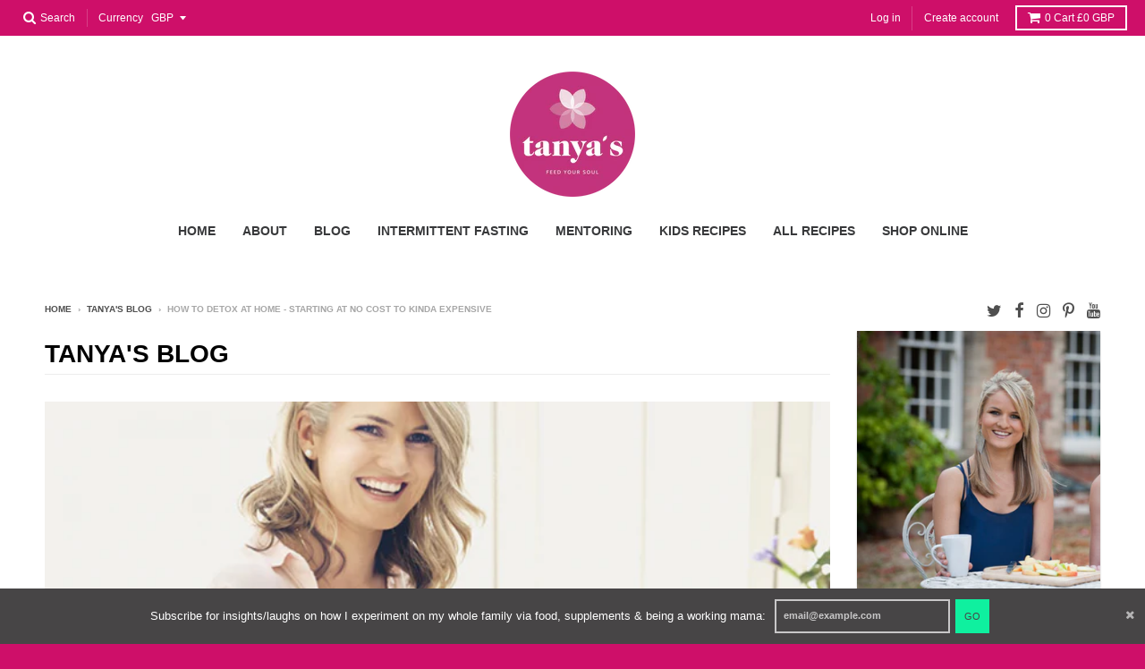

--- FILE ---
content_type: text/html; charset=utf-8
request_url: https://tanyasliving.com/blogs/tanyas-blog/how-to-detox-at-home-starting-at-no-cost-to-kinda-expensive
body_size: 25423
content:
<!doctype html>
<!--[if IE 8]><html class="no-js lt-ie9" lang="en"> <![endif]-->
<!--[if IE 9 ]><html class="ie9 no-js"> <![endif]-->
<!--[if (gt IE 9)|!(IE)]><!--> <html class="no-js" lang="en"> <!--<![endif]-->
<head>
  <meta charset="utf-8">
  <meta http-equiv="X-UA-Compatible" content="IE=edge,chrome=1">
  <link rel="canonical" href="https://tanyasliving.com/blogs/tanyas-blog/how-to-detox-at-home-starting-at-no-cost-to-kinda-expensive">
  <meta name="viewport" content="width=device-width,initial-scale=1">
  <meta name="theme-color" content="#0ff09f">

  
  <link rel="shortcut icon" href="//tanyasliving.com/cdn/shop/files/Tanyas-Raspberry_444ba650-6639-434c-b50e-074bbbb1e303_32x32.png?v=1613172431" type="image/png" />
  

  <title>
    How to detox at home - starting at no cost to kinda expensive &ndash; Tanya&#39;s
  </title>

  
    <meta name="description" content="Happy New Year, you guys! I don’t know about you, but something tells me that this year is bound to be truly magical. After working with many of you over the course of last year and after reflecting back on 2015, I know energetically it’s been a tough one for many. Even as you’ve welcomed brand new digits full of hope ">
  

  
<meta property="og:site_name" content="Tanya&#39;s">
<meta property="og:url" content="https://tanyasliving.com/blogs/tanyas-blog/how-to-detox-at-home-starting-at-no-cost-to-kinda-expensive">
<meta property="og:title" content="How to detox at home - starting at no cost to kinda expensive">
<meta property="og:type" content="article">
<meta property="og:description" content="Happy New Year, you guys!
I don’t know about you, but something tells me that this year is bound to be truly magical.
After working with many of you over the course of last year and after reflecting back on 2015, I know energetically it’s been a tough one for many. Even as you’ve welcomed brand new digits full of hope and desires, some of us still had ‘debts’ left to pay and found ourselves weak, sick, irritable, achy or disappointed during this first week of 2016 or perhaps losing material but sentimental things, which is also the universe’s way of encouraging you to leave stuff behind.
You may have started with good intentions, but now feeling like you have already let yourself down within days, so I’m here to remind you that you’re OK…
Actually this first week of a new year is more of a transition week, sorta like doing a cleanse and experiencing all kinds of awful detox symptoms before feeling and seeing the benefits.
It’s a week to be kind to yourself and to spend time setting your intentions not just for the start of the year, but for all of it.
It’s a week to explore all of your options. A week to make wishes. A week to day dream and to plan. And only if this plan involves a good and effective detox to clear out the bad and begin with the new, then read on.
Below you will find various detoxing options which I’ve categorised in order of cost, starting from ideas that cost nothing at all…

24 HOUR RAW FOOD PLAN // FREE
 
Do you have either a juicer or a blender at home? Then you can start this 24 hour plan tomorrow. If you own both, you can even extend your cleanse to 48 hours, because I put together a thorough step-by-step guide with recipes using a juicer and totally different recipes using a blender. Download it for free here &gt;&gt;
 
VISION BOARD // FREE

Although not exactly a detox plan, this step-by-step guide to creating your own vision board is an essential component to reaching your ideal weight, body and health goals. See my blog post here &gt;&gt;
 
TOP DETOX TIPS // FREE
   

 
My amazing friends of Neal’s Yard Remedies just launched their stunning new wellbeing website and I got the privilege to guest-write their very first post. Detox and Alkalising being my favourite topics ever, this blog post includes my Top 10 Detox Tips &gt;&gt;
 
THE UNCOOK BOOK // $3.99 – £11.89
 
My raw food recipe book, The Uncook Book, is not specifically designed as a detox guide, but there are over 140 recipes and a bunch of them can definitely be used when menu planning for a cleanse. I suggest starting the day with a juice or smoothie (like ‘Everyday Green’), a salad for lunch (like ‘Sauerkraut’ or ‘Hearty Kale Salad’), a porridge for an afternoon snack (like ‘Green Warming Oat Porridge’) and a soup for dinner (like ‘Alkaline Soup’). If you don’t want to wait for a copy in the post, you won’t believe your luck!- the downloadable version of The Uncook Book is on special right now at a majorly discounted rate of US$3.99 (84% off!!). Or order a hardcover copy via Amazon UK or Amazon US at 30% off.
 
7 DAY DETOX PLAN // £15
 


 
The first eBook that I ever launched came as a result of designing over 100 individual detox programs. After working with so many different clients, there emerged an undeniable pattern of ingredients and food combinations that encouraged toxic release from the body. Any body. ‘Purified- Your Complete 7 Day Detox Program‘ was born as a result. Many that do this plan end up enjoying the changes and energy levels so much that they continue for another 7 days, which I provide as a bonus within this downloadable guide.
 
DETOX EVENT // £25
 


I’m pretty excited about this one! If you are in London on Monday 11th January, there’s no better way to get inspired and excited about cleansing than hearing directly from industry experts. This Detox Edition of our brand new Nutrition Talks event series launching at Tanya’s will be headlined by Inner Me‘s Nikki Cooper (detox and supplementation), Bodyism‘s James Duigan (detox via movement) and nutritionist Eve Kalinik (mindful detoxing). Even a green juice and raw food canapes are included your ticket price. Secure your seat here &gt;&gt;
 
 
NEW YEAR WORKSHOP // £35-£195
 


This may not be my event or focused on detoxing, but I have massive respect for Gabby Bernstein and the content she is going to cover at this ‘Make Your Resolutions Stick’ workshop. Plus as Gabby teaches you about how to change old patterns to create new dreams and guides you through powerful meditations, you may just find that the results you experience are more radical and sustainable than any diet or detox will provide. Book your ticket here &gt;&gt;
 
DONE FOR YOU CLEANSE // £75 – £390
 



If you’re mega busy to prepare your own recipes or simply prefer a bullet-proof nutrition-packed detox plan that has been designed to work with your digestion cycles and is fully prepared for you using the best organic ingredients, check this out. Residents of London can choose between a 1, 3 or 6 day cleanse that is delivered straight to their home. Available in January only. More details here &gt;&gt;
 

NUTRITION COURSE // UPTO $1,500 OFF





If you’ve been following Better Raw for a while, you’ll know that I never share anything I haven’t had first hand experience with and that I don’t wholeheartedly believe in. I enrolled at IIN (Institute for Integrative Nutrition) for their world class health coaching program because it’s been highly recommended to me and I knew that I could study part-time and online. What I didn’t know was how much impact it would have on my life, health and career. Every single lecturer is the best in their field and the course focuses just as much on how to be an effective coach (to others and to yourself) as it does on nutrition and bio-individuality. There is no one diet, exercise or detox that fits all, but becoming well informed about my choices, I was able to make smart decisions that lead me to opening Tanya’s cafes, securing a book deal with Hay House, getting pregnant easily and sharing my knowledge and vibrant health with others. Call +1(877)-733-1520 and mention my name (Tanya Maher) to save upto 25% or try out a free class&gt;&gt;
"><meta property="og:image" content="http://tanyasliving.com/cdn/shop/articles/Screen-Shot-2016-01-08-at-15.13.11-680x453_1024x1024.png?v=1518021694">
<meta property="og:image:secure_url" content="https://tanyasliving.com/cdn/shop/articles/Screen-Shot-2016-01-08-at-15.13.11-680x453_1024x1024.png?v=1518021694">

<meta name="twitter:site" content="@tanyasliving">
<meta name="twitter:card" content="summary_large_image">
<meta name="twitter:title" content="How to detox at home - starting at no cost to kinda expensive">
<meta name="twitter:description" content="Happy New Year, you guys!
I don’t know about you, but something tells me that this year is bound to be truly magical.
After working with many of you over the course of last year and after reflecting back on 2015, I know energetically it’s been a tough one for many. Even as you’ve welcomed brand new digits full of hope and desires, some of us still had ‘debts’ left to pay and found ourselves weak, sick, irritable, achy or disappointed during this first week of 2016 or perhaps losing material but sentimental things, which is also the universe’s way of encouraging you to leave stuff behind.
You may have started with good intentions, but now feeling like you have already let yourself down within days, so I’m here to remind you that you’re OK…
Actually this first week of a new year is more of a transition week, sorta like doing a cleanse and experiencing all kinds of awful detox symptoms before feeling and seeing the benefits.
It’s a week to be kind to yourself and to spend time setting your intentions not just for the start of the year, but for all of it.
It’s a week to explore all of your options. A week to make wishes. A week to day dream and to plan. And only if this plan involves a good and effective detox to clear out the bad and begin with the new, then read on.
Below you will find various detoxing options which I’ve categorised in order of cost, starting from ideas that cost nothing at all…

24 HOUR RAW FOOD PLAN // FREE
 
Do you have either a juicer or a blender at home? Then you can start this 24 hour plan tomorrow. If you own both, you can even extend your cleanse to 48 hours, because I put together a thorough step-by-step guide with recipes using a juicer and totally different recipes using a blender. Download it for free here &gt;&gt;
 
VISION BOARD // FREE

Although not exactly a detox plan, this step-by-step guide to creating your own vision board is an essential component to reaching your ideal weight, body and health goals. See my blog post here &gt;&gt;
 
TOP DETOX TIPS // FREE
   

 
My amazing friends of Neal’s Yard Remedies just launched their stunning new wellbeing website and I got the privilege to guest-write their very first post. Detox and Alkalising being my favourite topics ever, this blog post includes my Top 10 Detox Tips &gt;&gt;
 
THE UNCOOK BOOK // $3.99 – £11.89
 
My raw food recipe book, The Uncook Book, is not specifically designed as a detox guide, but there are over 140 recipes and a bunch of them can definitely be used when menu planning for a cleanse. I suggest starting the day with a juice or smoothie (like ‘Everyday Green’), a salad for lunch (like ‘Sauerkraut’ or ‘Hearty Kale Salad’), a porridge for an afternoon snack (like ‘Green Warming Oat Porridge’) and a soup for dinner (like ‘Alkaline Soup’). If you don’t want to wait for a copy in the post, you won’t believe your luck!- the downloadable version of The Uncook Book is on special right now at a majorly discounted rate of US$3.99 (84% off!!). Or order a hardcover copy via Amazon UK or Amazon US at 30% off.
 
7 DAY DETOX PLAN // £15
 


 
The first eBook that I ever launched came as a result of designing over 100 individual detox programs. After working with so many different clients, there emerged an undeniable pattern of ingredients and food combinations that encouraged toxic release from the body. Any body. ‘Purified- Your Complete 7 Day Detox Program‘ was born as a result. Many that do this plan end up enjoying the changes and energy levels so much that they continue for another 7 days, which I provide as a bonus within this downloadable guide.
 
DETOX EVENT // £25
 


I’m pretty excited about this one! If you are in London on Monday 11th January, there’s no better way to get inspired and excited about cleansing than hearing directly from industry experts. This Detox Edition of our brand new Nutrition Talks event series launching at Tanya’s will be headlined by Inner Me‘s Nikki Cooper (detox and supplementation), Bodyism‘s James Duigan (detox via movement) and nutritionist Eve Kalinik (mindful detoxing). Even a green juice and raw food canapes are included your ticket price. Secure your seat here &gt;&gt;
 
 
NEW YEAR WORKSHOP // £35-£195
 


This may not be my event or focused on detoxing, but I have massive respect for Gabby Bernstein and the content she is going to cover at this ‘Make Your Resolutions Stick’ workshop. Plus as Gabby teaches you about how to change old patterns to create new dreams and guides you through powerful meditations, you may just find that the results you experience are more radical and sustainable than any diet or detox will provide. Book your ticket here &gt;&gt;
 
DONE FOR YOU CLEANSE // £75 – £390
 



If you’re mega busy to prepare your own recipes or simply prefer a bullet-proof nutrition-packed detox plan that has been designed to work with your digestion cycles and is fully prepared for you using the best organic ingredients, check this out. Residents of London can choose between a 1, 3 or 6 day cleanse that is delivered straight to their home. Available in January only. More details here &gt;&gt;
 

NUTRITION COURSE // UPTO $1,500 OFF





If you’ve been following Better Raw for a while, you’ll know that I never share anything I haven’t had first hand experience with and that I don’t wholeheartedly believe in. I enrolled at IIN (Institute for Integrative Nutrition) for their world class health coaching program because it’s been highly recommended to me and I knew that I could study part-time and online. What I didn’t know was how much impact it would have on my life, health and career. Every single lecturer is the best in their field and the course focuses just as much on how to be an effective coach (to others and to yourself) as it does on nutrition and bio-individuality. There is no one diet, exercise or detox that fits all, but becoming well informed about my choices, I was able to make smart decisions that lead me to opening Tanya’s cafes, securing a book deal with Hay House, getting pregnant easily and sharing my knowledge and vibrant health with others. Call +1(877)-733-1520 and mention my name (Tanya Maher) to save upto 25% or try out a free class&gt;&gt;
">


  <script>window.performance && window.performance.mark && window.performance.mark('shopify.content_for_header.start');</script><meta id="shopify-digital-wallet" name="shopify-digital-wallet" content="/20255567/digital_wallets/dialog">
<meta name="shopify-checkout-api-token" content="d77142a651dce80b07b4c67cbaa11195">
<meta id="in-context-paypal-metadata" data-shop-id="20255567" data-venmo-supported="false" data-environment="production" data-locale="en_US" data-paypal-v4="true" data-currency="GBP">
<link rel="alternate" type="application/atom+xml" title="Feed" href="/blogs/tanyas-blog.atom" />
<script async="async" src="/checkouts/internal/preloads.js?locale=en-GB"></script>
<script id="shopify-features" type="application/json">{"accessToken":"d77142a651dce80b07b4c67cbaa11195","betas":["rich-media-storefront-analytics"],"domain":"tanyasliving.com","predictiveSearch":true,"shopId":20255567,"locale":"en"}</script>
<script>var Shopify = Shopify || {};
Shopify.shop = "tanyas-living.myshopify.com";
Shopify.locale = "en";
Shopify.currency = {"active":"GBP","rate":"1.0"};
Shopify.country = "GB";
Shopify.theme = {"name":"District","id":177724620,"schema_name":"District","schema_version":"2.2.2","theme_store_id":735,"role":"main"};
Shopify.theme.handle = "null";
Shopify.theme.style = {"id":null,"handle":null};
Shopify.cdnHost = "tanyasliving.com/cdn";
Shopify.routes = Shopify.routes || {};
Shopify.routes.root = "/";</script>
<script type="module">!function(o){(o.Shopify=o.Shopify||{}).modules=!0}(window);</script>
<script>!function(o){function n(){var o=[];function n(){o.push(Array.prototype.slice.apply(arguments))}return n.q=o,n}var t=o.Shopify=o.Shopify||{};t.loadFeatures=n(),t.autoloadFeatures=n()}(window);</script>
<script id="shop-js-analytics" type="application/json">{"pageType":"article"}</script>
<script defer="defer" async type="module" src="//tanyasliving.com/cdn/shopifycloud/shop-js/modules/v2/client.init-shop-cart-sync_BN7fPSNr.en.esm.js"></script>
<script defer="defer" async type="module" src="//tanyasliving.com/cdn/shopifycloud/shop-js/modules/v2/chunk.common_Cbph3Kss.esm.js"></script>
<script defer="defer" async type="module" src="//tanyasliving.com/cdn/shopifycloud/shop-js/modules/v2/chunk.modal_DKumMAJ1.esm.js"></script>
<script type="module">
  await import("//tanyasliving.com/cdn/shopifycloud/shop-js/modules/v2/client.init-shop-cart-sync_BN7fPSNr.en.esm.js");
await import("//tanyasliving.com/cdn/shopifycloud/shop-js/modules/v2/chunk.common_Cbph3Kss.esm.js");
await import("//tanyasliving.com/cdn/shopifycloud/shop-js/modules/v2/chunk.modal_DKumMAJ1.esm.js");

  window.Shopify.SignInWithShop?.initShopCartSync?.({"fedCMEnabled":true,"windoidEnabled":true});

</script>
<script>(function() {
  var isLoaded = false;
  function asyncLoad() {
    if (isLoaded) return;
    isLoaded = true;
    var urls = ["https:\/\/chimpstatic.com\/mcjs-connected\/js\/users\/ca11db16ebb45d89870693dd2\/e0442383b00d1c5f9eb0e3c30.js?shop=tanyas-living.myshopify.com"];
    for (var i = 0; i < urls.length; i++) {
      var s = document.createElement('script');
      s.type = 'text/javascript';
      s.async = true;
      s.src = urls[i];
      var x = document.getElementsByTagName('script')[0];
      x.parentNode.insertBefore(s, x);
    }
  };
  if(window.attachEvent) {
    window.attachEvent('onload', asyncLoad);
  } else {
    window.addEventListener('load', asyncLoad, false);
  }
})();</script>
<script id="__st">var __st={"a":20255567,"offset":0,"reqid":"7efce70f-243d-4040-9bc3-06fd2c5c4a46-1769725013","pageurl":"tanyasliving.com\/blogs\/tanyas-blog\/how-to-detox-at-home-starting-at-no-cost-to-kinda-expensive","s":"articles-486775180","u":"b44da34646be","p":"article","rtyp":"article","rid":486775180};</script>
<script>window.ShopifyPaypalV4VisibilityTracking = true;</script>
<script id="captcha-bootstrap">!function(){'use strict';const t='contact',e='account',n='new_comment',o=[[t,t],['blogs',n],['comments',n],[t,'customer']],c=[[e,'customer_login'],[e,'guest_login'],[e,'recover_customer_password'],[e,'create_customer']],r=t=>t.map((([t,e])=>`form[action*='/${t}']:not([data-nocaptcha='true']) input[name='form_type'][value='${e}']`)).join(','),a=t=>()=>t?[...document.querySelectorAll(t)].map((t=>t.form)):[];function s(){const t=[...o],e=r(t);return a(e)}const i='password',u='form_key',d=['recaptcha-v3-token','g-recaptcha-response','h-captcha-response',i],f=()=>{try{return window.sessionStorage}catch{return}},m='__shopify_v',_=t=>t.elements[u];function p(t,e,n=!1){try{const o=window.sessionStorage,c=JSON.parse(o.getItem(e)),{data:r}=function(t){const{data:e,action:n}=t;return t[m]||n?{data:e,action:n}:{data:t,action:n}}(c);for(const[e,n]of Object.entries(r))t.elements[e]&&(t.elements[e].value=n);n&&o.removeItem(e)}catch(o){console.error('form repopulation failed',{error:o})}}const l='form_type',E='cptcha';function T(t){t.dataset[E]=!0}const w=window,h=w.document,L='Shopify',v='ce_forms',y='captcha';let A=!1;((t,e)=>{const n=(g='f06e6c50-85a8-45c8-87d0-21a2b65856fe',I='https://cdn.shopify.com/shopifycloud/storefront-forms-hcaptcha/ce_storefront_forms_captcha_hcaptcha.v1.5.2.iife.js',D={infoText:'Protected by hCaptcha',privacyText:'Privacy',termsText:'Terms'},(t,e,n)=>{const o=w[L][v],c=o.bindForm;if(c)return c(t,g,e,D).then(n);var r;o.q.push([[t,g,e,D],n]),r=I,A||(h.body.append(Object.assign(h.createElement('script'),{id:'captcha-provider',async:!0,src:r})),A=!0)});var g,I,D;w[L]=w[L]||{},w[L][v]=w[L][v]||{},w[L][v].q=[],w[L][y]=w[L][y]||{},w[L][y].protect=function(t,e){n(t,void 0,e),T(t)},Object.freeze(w[L][y]),function(t,e,n,w,h,L){const[v,y,A,g]=function(t,e,n){const i=e?o:[],u=t?c:[],d=[...i,...u],f=r(d),m=r(i),_=r(d.filter((([t,e])=>n.includes(e))));return[a(f),a(m),a(_),s()]}(w,h,L),I=t=>{const e=t.target;return e instanceof HTMLFormElement?e:e&&e.form},D=t=>v().includes(t);t.addEventListener('submit',(t=>{const e=I(t);if(!e)return;const n=D(e)&&!e.dataset.hcaptchaBound&&!e.dataset.recaptchaBound,o=_(e),c=g().includes(e)&&(!o||!o.value);(n||c)&&t.preventDefault(),c&&!n&&(function(t){try{if(!f())return;!function(t){const e=f();if(!e)return;const n=_(t);if(!n)return;const o=n.value;o&&e.removeItem(o)}(t);const e=Array.from(Array(32),(()=>Math.random().toString(36)[2])).join('');!function(t,e){_(t)||t.append(Object.assign(document.createElement('input'),{type:'hidden',name:u})),t.elements[u].value=e}(t,e),function(t,e){const n=f();if(!n)return;const o=[...t.querySelectorAll(`input[type='${i}']`)].map((({name:t})=>t)),c=[...d,...o],r={};for(const[a,s]of new FormData(t).entries())c.includes(a)||(r[a]=s);n.setItem(e,JSON.stringify({[m]:1,action:t.action,data:r}))}(t,e)}catch(e){console.error('failed to persist form',e)}}(e),e.submit())}));const S=(t,e)=>{t&&!t.dataset[E]&&(n(t,e.some((e=>e===t))),T(t))};for(const o of['focusin','change'])t.addEventListener(o,(t=>{const e=I(t);D(e)&&S(e,y())}));const B=e.get('form_key'),M=e.get(l),P=B&&M;t.addEventListener('DOMContentLoaded',(()=>{const t=y();if(P)for(const e of t)e.elements[l].value===M&&p(e,B);[...new Set([...A(),...v().filter((t=>'true'===t.dataset.shopifyCaptcha))])].forEach((e=>S(e,t)))}))}(h,new URLSearchParams(w.location.search),n,t,e,['guest_login'])})(!0,!0)}();</script>
<script integrity="sha256-4kQ18oKyAcykRKYeNunJcIwy7WH5gtpwJnB7kiuLZ1E=" data-source-attribution="shopify.loadfeatures" defer="defer" src="//tanyasliving.com/cdn/shopifycloud/storefront/assets/storefront/load_feature-a0a9edcb.js" crossorigin="anonymous"></script>
<script data-source-attribution="shopify.dynamic_checkout.dynamic.init">var Shopify=Shopify||{};Shopify.PaymentButton=Shopify.PaymentButton||{isStorefrontPortableWallets:!0,init:function(){window.Shopify.PaymentButton.init=function(){};var t=document.createElement("script");t.src="https://tanyasliving.com/cdn/shopifycloud/portable-wallets/latest/portable-wallets.en.js",t.type="module",document.head.appendChild(t)}};
</script>
<script data-source-attribution="shopify.dynamic_checkout.buyer_consent">
  function portableWalletsHideBuyerConsent(e){var t=document.getElementById("shopify-buyer-consent"),n=document.getElementById("shopify-subscription-policy-button");t&&n&&(t.classList.add("hidden"),t.setAttribute("aria-hidden","true"),n.removeEventListener("click",e))}function portableWalletsShowBuyerConsent(e){var t=document.getElementById("shopify-buyer-consent"),n=document.getElementById("shopify-subscription-policy-button");t&&n&&(t.classList.remove("hidden"),t.removeAttribute("aria-hidden"),n.addEventListener("click",e))}window.Shopify?.PaymentButton&&(window.Shopify.PaymentButton.hideBuyerConsent=portableWalletsHideBuyerConsent,window.Shopify.PaymentButton.showBuyerConsent=portableWalletsShowBuyerConsent);
</script>
<script data-source-attribution="shopify.dynamic_checkout.cart.bootstrap">document.addEventListener("DOMContentLoaded",(function(){function t(){return document.querySelector("shopify-accelerated-checkout-cart, shopify-accelerated-checkout")}if(t())Shopify.PaymentButton.init();else{new MutationObserver((function(e,n){t()&&(Shopify.PaymentButton.init(),n.disconnect())})).observe(document.body,{childList:!0,subtree:!0})}}));
</script>
<link id="shopify-accelerated-checkout-styles" rel="stylesheet" media="screen" href="https://tanyasliving.com/cdn/shopifycloud/portable-wallets/latest/accelerated-checkout-backwards-compat.css" crossorigin="anonymous">
<style id="shopify-accelerated-checkout-cart">
        #shopify-buyer-consent {
  margin-top: 1em;
  display: inline-block;
  width: 100%;
}

#shopify-buyer-consent.hidden {
  display: none;
}

#shopify-subscription-policy-button {
  background: none;
  border: none;
  padding: 0;
  text-decoration: underline;
  font-size: inherit;
  cursor: pointer;
}

#shopify-subscription-policy-button::before {
  box-shadow: none;
}

      </style>

<script>window.performance && window.performance.mark && window.performance.mark('shopify.content_for_header.end');</script>

  
  
  

  
  
  
  
  


  <link href="//tanyasliving.com/cdn/shop/t/4/assets/theme.scss.css?v=52532598286242542211768290070" rel="stylesheet" type="text/css" media="all" />

  

  <!-- /snippets/oldIE-js.liquid -->


<!--[if lt IE 9]>

<script src="//cdnjs.cloudflare.com/ajax/libs/html5shiv/3.7.2/html5shiv.min.js" type="text/javascript"></script>
<script src="//tanyasliving.com/cdn/shop/t/4/assets/respond.min.js?v=52248677837542619231500891075" type="text/javascript"></script>
<link href="//tanyasliving.com/cdn/shop/t/4/assets/respond-proxy.html" id="respond-proxy" rel="respond-proxy" />
<link href="//tanyasliving.com/search?q=c0d5f707e39bf7c72ffb530851a35a3f" id="respond-redirect" rel="respond-redirect" />
<script src="//tanyasliving.com/search?q=c0d5f707e39bf7c72ffb530851a35a3f" type="text/javascript"></script>
<![endif]-->

  <script>
    window.StyleHatch = window.StyleHatch || {};
    StyleHatch.currencyFormat = "£{{amount}}";
    StyleHatch.Strings = {
      instagramAddToken: "Add your Instagram access token.",
      instagramInvalidToken: "The Instagram access token is invalid. Check to make sure you added the complete token.",
      instagramRateLimitToken: "Your store is currently over Instagram\u0026#39;s rate limit. Contact Style Hatch support for details.",
      addToCart: "Add to Cart",
      soldOut: "Sold Out"
    }
    StyleHatch.ajaxCartEnable = true;
    // Post defer
    window.addEventListener('DOMContentLoaded', function() {
      

      
      
    });
    document.documentElement.className = document.documentElement.className.replace('no-js', 'js');
  </script>

  <!--[if (gt IE 9)|!(IE)]><!--><script src="//tanyasliving.com/cdn/shop/t/4/assets/lazysizes.min.js?v=18864737905805455751500891074" async="async"></script><!--<![endif]-->
  <!--[if lte IE 9]><script src="//tanyasliving.com/cdn/shop/t/4/assets/lazysizes.min.js?v=18864737905805455751500891074"></script><![endif]-->
  <!--[if (gt IE 9)|!(IE)]><!--><script src="//tanyasliving.com/cdn/shop/t/4/assets/vendor.js?v=93128638855166195251500891075" defer="defer"></script><!--<![endif]-->
  <!--[if lte IE 9]><script src="//tanyasliving.com/cdn/shop/t/4/assets/vendor.js?v=93128638855166195251500891075"></script><![endif]-->
  
    <script>
StyleHatch.currencyConverter = true;
StyleHatch.shopCurrency = 'GBP';
StyleHatch.defaultCurrency = 'GBP';
// Formatting
StyleHatch.currencyConverterFormat = 'money_with_currency_format';
StyleHatch.moneyWithCurrencyFormat = "£{{amount}} GBP";
StyleHatch.moneyFormat = "£{{amount}}";
</script>
<!--[if (gt IE 9)|!(IE)]><!--><script src="//cdn.shopify.com/s/javascripts/currencies.js" defer="defer"></script><!--<![endif]-->
<!--[if lte IE 9]><script src="//cdn.shopify.com/s/javascripts/currencies.js"></script><![endif]-->
<!--[if (gt IE 9)|!(IE)]><!--><script src="//tanyasliving.com/cdn/shop/t/4/assets/jquery.currencies.min.js?v=152147414266255262171500891074" defer="defer"></script><!--<![endif]-->
<!--[if lte IE 9]><script src="//tanyasliving.com/cdn/shop/t/4/assets/jquery.currencies.min.js?v=152147414266255262171500891074"></script><![endif]-->

  
  <!--[if (gt IE 9)|!(IE)]><!--><script src="//tanyasliving.com/cdn/shop/t/4/assets/theme.min.js?v=6162787773036356671501098917" defer="defer"></script><!--<![endif]-->
  <!--[if lte IE 9]><script src="//tanyasliving.com/cdn/shop/t/4/assets/theme.min.js?v=6162787773036356671501098917"></script><![endif]-->

<!--Gem_Page_Header_Script-->

<!--End_Gem_Page_Header_Script-->
 


                <script>
                    window.__pagefly_analytics_settings__ = {"acceptTracking":false};
                </script>
				<script src="https://cdn.pagefly.io/static/assets/pf-custom-shopify-cart.js" defer></script>

 <link href="https://monorail-edge.shopifysvc.com" rel="dns-prefetch">
<script>(function(){if ("sendBeacon" in navigator && "performance" in window) {try {var session_token_from_headers = performance.getEntriesByType('navigation')[0].serverTiming.find(x => x.name == '_s').description;} catch {var session_token_from_headers = undefined;}var session_cookie_matches = document.cookie.match(/_shopify_s=([^;]*)/);var session_token_from_cookie = session_cookie_matches && session_cookie_matches.length === 2 ? session_cookie_matches[1] : "";var session_token = session_token_from_headers || session_token_from_cookie || "";function handle_abandonment_event(e) {var entries = performance.getEntries().filter(function(entry) {return /monorail-edge.shopifysvc.com/.test(entry.name);});if (!window.abandonment_tracked && entries.length === 0) {window.abandonment_tracked = true;var currentMs = Date.now();var navigation_start = performance.timing.navigationStart;var payload = {shop_id: 20255567,url: window.location.href,navigation_start,duration: currentMs - navigation_start,session_token,page_type: "article"};window.navigator.sendBeacon("https://monorail-edge.shopifysvc.com/v1/produce", JSON.stringify({schema_id: "online_store_buyer_site_abandonment/1.1",payload: payload,metadata: {event_created_at_ms: currentMs,event_sent_at_ms: currentMs}}));}}window.addEventListener('pagehide', handle_abandonment_event);}}());</script>
<script id="web-pixels-manager-setup">(function e(e,d,r,n,o){if(void 0===o&&(o={}),!Boolean(null===(a=null===(i=window.Shopify)||void 0===i?void 0:i.analytics)||void 0===a?void 0:a.replayQueue)){var i,a;window.Shopify=window.Shopify||{};var t=window.Shopify;t.analytics=t.analytics||{};var s=t.analytics;s.replayQueue=[],s.publish=function(e,d,r){return s.replayQueue.push([e,d,r]),!0};try{self.performance.mark("wpm:start")}catch(e){}var l=function(){var e={modern:/Edge?\/(1{2}[4-9]|1[2-9]\d|[2-9]\d{2}|\d{4,})\.\d+(\.\d+|)|Firefox\/(1{2}[4-9]|1[2-9]\d|[2-9]\d{2}|\d{4,})\.\d+(\.\d+|)|Chrom(ium|e)\/(9{2}|\d{3,})\.\d+(\.\d+|)|(Maci|X1{2}).+ Version\/(15\.\d+|(1[6-9]|[2-9]\d|\d{3,})\.\d+)([,.]\d+|)( \(\w+\)|)( Mobile\/\w+|) Safari\/|Chrome.+OPR\/(9{2}|\d{3,})\.\d+\.\d+|(CPU[ +]OS|iPhone[ +]OS|CPU[ +]iPhone|CPU IPhone OS|CPU iPad OS)[ +]+(15[._]\d+|(1[6-9]|[2-9]\d|\d{3,})[._]\d+)([._]\d+|)|Android:?[ /-](13[3-9]|1[4-9]\d|[2-9]\d{2}|\d{4,})(\.\d+|)(\.\d+|)|Android.+Firefox\/(13[5-9]|1[4-9]\d|[2-9]\d{2}|\d{4,})\.\d+(\.\d+|)|Android.+Chrom(ium|e)\/(13[3-9]|1[4-9]\d|[2-9]\d{2}|\d{4,})\.\d+(\.\d+|)|SamsungBrowser\/([2-9]\d|\d{3,})\.\d+/,legacy:/Edge?\/(1[6-9]|[2-9]\d|\d{3,})\.\d+(\.\d+|)|Firefox\/(5[4-9]|[6-9]\d|\d{3,})\.\d+(\.\d+|)|Chrom(ium|e)\/(5[1-9]|[6-9]\d|\d{3,})\.\d+(\.\d+|)([\d.]+$|.*Safari\/(?![\d.]+ Edge\/[\d.]+$))|(Maci|X1{2}).+ Version\/(10\.\d+|(1[1-9]|[2-9]\d|\d{3,})\.\d+)([,.]\d+|)( \(\w+\)|)( Mobile\/\w+|) Safari\/|Chrome.+OPR\/(3[89]|[4-9]\d|\d{3,})\.\d+\.\d+|(CPU[ +]OS|iPhone[ +]OS|CPU[ +]iPhone|CPU IPhone OS|CPU iPad OS)[ +]+(10[._]\d+|(1[1-9]|[2-9]\d|\d{3,})[._]\d+)([._]\d+|)|Android:?[ /-](13[3-9]|1[4-9]\d|[2-9]\d{2}|\d{4,})(\.\d+|)(\.\d+|)|Mobile Safari.+OPR\/([89]\d|\d{3,})\.\d+\.\d+|Android.+Firefox\/(13[5-9]|1[4-9]\d|[2-9]\d{2}|\d{4,})\.\d+(\.\d+|)|Android.+Chrom(ium|e)\/(13[3-9]|1[4-9]\d|[2-9]\d{2}|\d{4,})\.\d+(\.\d+|)|Android.+(UC? ?Browser|UCWEB|U3)[ /]?(15\.([5-9]|\d{2,})|(1[6-9]|[2-9]\d|\d{3,})\.\d+)\.\d+|SamsungBrowser\/(5\.\d+|([6-9]|\d{2,})\.\d+)|Android.+MQ{2}Browser\/(14(\.(9|\d{2,})|)|(1[5-9]|[2-9]\d|\d{3,})(\.\d+|))(\.\d+|)|K[Aa][Ii]OS\/(3\.\d+|([4-9]|\d{2,})\.\d+)(\.\d+|)/},d=e.modern,r=e.legacy,n=navigator.userAgent;return n.match(d)?"modern":n.match(r)?"legacy":"unknown"}(),u="modern"===l?"modern":"legacy",c=(null!=n?n:{modern:"",legacy:""})[u],f=function(e){return[e.baseUrl,"/wpm","/b",e.hashVersion,"modern"===e.buildTarget?"m":"l",".js"].join("")}({baseUrl:d,hashVersion:r,buildTarget:u}),m=function(e){var d=e.version,r=e.bundleTarget,n=e.surface,o=e.pageUrl,i=e.monorailEndpoint;return{emit:function(e){var a=e.status,t=e.errorMsg,s=(new Date).getTime(),l=JSON.stringify({metadata:{event_sent_at_ms:s},events:[{schema_id:"web_pixels_manager_load/3.1",payload:{version:d,bundle_target:r,page_url:o,status:a,surface:n,error_msg:t},metadata:{event_created_at_ms:s}}]});if(!i)return console&&console.warn&&console.warn("[Web Pixels Manager] No Monorail endpoint provided, skipping logging."),!1;try{return self.navigator.sendBeacon.bind(self.navigator)(i,l)}catch(e){}var u=new XMLHttpRequest;try{return u.open("POST",i,!0),u.setRequestHeader("Content-Type","text/plain"),u.send(l),!0}catch(e){return console&&console.warn&&console.warn("[Web Pixels Manager] Got an unhandled error while logging to Monorail."),!1}}}}({version:r,bundleTarget:l,surface:e.surface,pageUrl:self.location.href,monorailEndpoint:e.monorailEndpoint});try{o.browserTarget=l,function(e){var d=e.src,r=e.async,n=void 0===r||r,o=e.onload,i=e.onerror,a=e.sri,t=e.scriptDataAttributes,s=void 0===t?{}:t,l=document.createElement("script"),u=document.querySelector("head"),c=document.querySelector("body");if(l.async=n,l.src=d,a&&(l.integrity=a,l.crossOrigin="anonymous"),s)for(var f in s)if(Object.prototype.hasOwnProperty.call(s,f))try{l.dataset[f]=s[f]}catch(e){}if(o&&l.addEventListener("load",o),i&&l.addEventListener("error",i),u)u.appendChild(l);else{if(!c)throw new Error("Did not find a head or body element to append the script");c.appendChild(l)}}({src:f,async:!0,onload:function(){if(!function(){var e,d;return Boolean(null===(d=null===(e=window.Shopify)||void 0===e?void 0:e.analytics)||void 0===d?void 0:d.initialized)}()){var d=window.webPixelsManager.init(e)||void 0;if(d){var r=window.Shopify.analytics;r.replayQueue.forEach((function(e){var r=e[0],n=e[1],o=e[2];d.publishCustomEvent(r,n,o)})),r.replayQueue=[],r.publish=d.publishCustomEvent,r.visitor=d.visitor,r.initialized=!0}}},onerror:function(){return m.emit({status:"failed",errorMsg:"".concat(f," has failed to load")})},sri:function(e){var d=/^sha384-[A-Za-z0-9+/=]+$/;return"string"==typeof e&&d.test(e)}(c)?c:"",scriptDataAttributes:o}),m.emit({status:"loading"})}catch(e){m.emit({status:"failed",errorMsg:(null==e?void 0:e.message)||"Unknown error"})}}})({shopId: 20255567,storefrontBaseUrl: "https://tanyasliving.com",extensionsBaseUrl: "https://extensions.shopifycdn.com/cdn/shopifycloud/web-pixels-manager",monorailEndpoint: "https://monorail-edge.shopifysvc.com/unstable/produce_batch",surface: "storefront-renderer",enabledBetaFlags: ["2dca8a86"],webPixelsConfigList: [{"id":"149225778","eventPayloadVersion":"v1","runtimeContext":"LAX","scriptVersion":"1","type":"CUSTOM","privacyPurposes":["ANALYTICS"],"name":"Google Analytics tag (migrated)"},{"id":"shopify-app-pixel","configuration":"{}","eventPayloadVersion":"v1","runtimeContext":"STRICT","scriptVersion":"0450","apiClientId":"shopify-pixel","type":"APP","privacyPurposes":["ANALYTICS","MARKETING"]},{"id":"shopify-custom-pixel","eventPayloadVersion":"v1","runtimeContext":"LAX","scriptVersion":"0450","apiClientId":"shopify-pixel","type":"CUSTOM","privacyPurposes":["ANALYTICS","MARKETING"]}],isMerchantRequest: false,initData: {"shop":{"name":"Tanya's","paymentSettings":{"currencyCode":"GBP"},"myshopifyDomain":"tanyas-living.myshopify.com","countryCode":"GB","storefrontUrl":"https:\/\/tanyasliving.com"},"customer":null,"cart":null,"checkout":null,"productVariants":[],"purchasingCompany":null},},"https://tanyasliving.com/cdn","1d2a099fw23dfb22ep557258f5m7a2edbae",{"modern":"","legacy":""},{"shopId":"20255567","storefrontBaseUrl":"https:\/\/tanyasliving.com","extensionBaseUrl":"https:\/\/extensions.shopifycdn.com\/cdn\/shopifycloud\/web-pixels-manager","surface":"storefront-renderer","enabledBetaFlags":"[\"2dca8a86\"]","isMerchantRequest":"false","hashVersion":"1d2a099fw23dfb22ep557258f5m7a2edbae","publish":"custom","events":"[[\"page_viewed\",{}]]"});</script><script>
  window.ShopifyAnalytics = window.ShopifyAnalytics || {};
  window.ShopifyAnalytics.meta = window.ShopifyAnalytics.meta || {};
  window.ShopifyAnalytics.meta.currency = 'GBP';
  var meta = {"page":{"pageType":"article","resourceType":"article","resourceId":486775180,"requestId":"7efce70f-243d-4040-9bc3-06fd2c5c4a46-1769725013"}};
  for (var attr in meta) {
    window.ShopifyAnalytics.meta[attr] = meta[attr];
  }
</script>
<script class="analytics">
  (function () {
    var customDocumentWrite = function(content) {
      var jquery = null;

      if (window.jQuery) {
        jquery = window.jQuery;
      } else if (window.Checkout && window.Checkout.$) {
        jquery = window.Checkout.$;
      }

      if (jquery) {
        jquery('body').append(content);
      }
    };

    var hasLoggedConversion = function(token) {
      if (token) {
        return document.cookie.indexOf('loggedConversion=' + token) !== -1;
      }
      return false;
    }

    var setCookieIfConversion = function(token) {
      if (token) {
        var twoMonthsFromNow = new Date(Date.now());
        twoMonthsFromNow.setMonth(twoMonthsFromNow.getMonth() + 2);

        document.cookie = 'loggedConversion=' + token + '; expires=' + twoMonthsFromNow;
      }
    }

    var trekkie = window.ShopifyAnalytics.lib = window.trekkie = window.trekkie || [];
    if (trekkie.integrations) {
      return;
    }
    trekkie.methods = [
      'identify',
      'page',
      'ready',
      'track',
      'trackForm',
      'trackLink'
    ];
    trekkie.factory = function(method) {
      return function() {
        var args = Array.prototype.slice.call(arguments);
        args.unshift(method);
        trekkie.push(args);
        return trekkie;
      };
    };
    for (var i = 0; i < trekkie.methods.length; i++) {
      var key = trekkie.methods[i];
      trekkie[key] = trekkie.factory(key);
    }
    trekkie.load = function(config) {
      trekkie.config = config || {};
      trekkie.config.initialDocumentCookie = document.cookie;
      var first = document.getElementsByTagName('script')[0];
      var script = document.createElement('script');
      script.type = 'text/javascript';
      script.onerror = function(e) {
        var scriptFallback = document.createElement('script');
        scriptFallback.type = 'text/javascript';
        scriptFallback.onerror = function(error) {
                var Monorail = {
      produce: function produce(monorailDomain, schemaId, payload) {
        var currentMs = new Date().getTime();
        var event = {
          schema_id: schemaId,
          payload: payload,
          metadata: {
            event_created_at_ms: currentMs,
            event_sent_at_ms: currentMs
          }
        };
        return Monorail.sendRequest("https://" + monorailDomain + "/v1/produce", JSON.stringify(event));
      },
      sendRequest: function sendRequest(endpointUrl, payload) {
        // Try the sendBeacon API
        if (window && window.navigator && typeof window.navigator.sendBeacon === 'function' && typeof window.Blob === 'function' && !Monorail.isIos12()) {
          var blobData = new window.Blob([payload], {
            type: 'text/plain'
          });

          if (window.navigator.sendBeacon(endpointUrl, blobData)) {
            return true;
          } // sendBeacon was not successful

        } // XHR beacon

        var xhr = new XMLHttpRequest();

        try {
          xhr.open('POST', endpointUrl);
          xhr.setRequestHeader('Content-Type', 'text/plain');
          xhr.send(payload);
        } catch (e) {
          console.log(e);
        }

        return false;
      },
      isIos12: function isIos12() {
        return window.navigator.userAgent.lastIndexOf('iPhone; CPU iPhone OS 12_') !== -1 || window.navigator.userAgent.lastIndexOf('iPad; CPU OS 12_') !== -1;
      }
    };
    Monorail.produce('monorail-edge.shopifysvc.com',
      'trekkie_storefront_load_errors/1.1',
      {shop_id: 20255567,
      theme_id: 177724620,
      app_name: "storefront",
      context_url: window.location.href,
      source_url: "//tanyasliving.com/cdn/s/trekkie.storefront.c59ea00e0474b293ae6629561379568a2d7c4bba.min.js"});

        };
        scriptFallback.async = true;
        scriptFallback.src = '//tanyasliving.com/cdn/s/trekkie.storefront.c59ea00e0474b293ae6629561379568a2d7c4bba.min.js';
        first.parentNode.insertBefore(scriptFallback, first);
      };
      script.async = true;
      script.src = '//tanyasliving.com/cdn/s/trekkie.storefront.c59ea00e0474b293ae6629561379568a2d7c4bba.min.js';
      first.parentNode.insertBefore(script, first);
    };
    trekkie.load(
      {"Trekkie":{"appName":"storefront","development":false,"defaultAttributes":{"shopId":20255567,"isMerchantRequest":null,"themeId":177724620,"themeCityHash":"17328458685847311413","contentLanguage":"en","currency":"GBP","eventMetadataId":"99a42ad5-1bc9-46c2-9513-df41c7bcc31f"},"isServerSideCookieWritingEnabled":true,"monorailRegion":"shop_domain","enabledBetaFlags":["65f19447","b5387b81"]},"Session Attribution":{},"S2S":{"facebookCapiEnabled":false,"source":"trekkie-storefront-renderer","apiClientId":580111}}
    );

    var loaded = false;
    trekkie.ready(function() {
      if (loaded) return;
      loaded = true;

      window.ShopifyAnalytics.lib = window.trekkie;

      var originalDocumentWrite = document.write;
      document.write = customDocumentWrite;
      try { window.ShopifyAnalytics.merchantGoogleAnalytics.call(this); } catch(error) {};
      document.write = originalDocumentWrite;

      window.ShopifyAnalytics.lib.page(null,{"pageType":"article","resourceType":"article","resourceId":486775180,"requestId":"7efce70f-243d-4040-9bc3-06fd2c5c4a46-1769725013","shopifyEmitted":true});

      var match = window.location.pathname.match(/checkouts\/(.+)\/(thank_you|post_purchase)/)
      var token = match? match[1]: undefined;
      if (!hasLoggedConversion(token)) {
        setCookieIfConversion(token);
        
      }
    });


        var eventsListenerScript = document.createElement('script');
        eventsListenerScript.async = true;
        eventsListenerScript.src = "//tanyasliving.com/cdn/shopifycloud/storefront/assets/shop_events_listener-3da45d37.js";
        document.getElementsByTagName('head')[0].appendChild(eventsListenerScript);

})();</script>
  <script>
  if (!window.ga || (window.ga && typeof window.ga !== 'function')) {
    window.ga = function ga() {
      (window.ga.q = window.ga.q || []).push(arguments);
      if (window.Shopify && window.Shopify.analytics && typeof window.Shopify.analytics.publish === 'function') {
        window.Shopify.analytics.publish("ga_stub_called", {}, {sendTo: "google_osp_migration"});
      }
      console.error("Shopify's Google Analytics stub called with:", Array.from(arguments), "\nSee https://help.shopify.com/manual/promoting-marketing/pixels/pixel-migration#google for more information.");
    };
    if (window.Shopify && window.Shopify.analytics && typeof window.Shopify.analytics.publish === 'function') {
      window.Shopify.analytics.publish("ga_stub_initialized", {}, {sendTo: "google_osp_migration"});
    }
  }
</script>
<script
  defer
  src="https://tanyasliving.com/cdn/shopifycloud/perf-kit/shopify-perf-kit-3.1.0.min.js"
  data-application="storefront-renderer"
  data-shop-id="20255567"
  data-render-region="gcp-us-east1"
  data-page-type="article"
  data-theme-instance-id="177724620"
  data-theme-name="District"
  data-theme-version="2.2.2"
  data-monorail-region="shop_domain"
  data-resource-timing-sampling-rate="10"
  data-shs="true"
  data-shs-beacon="true"
  data-shs-export-with-fetch="true"
  data-shs-logs-sample-rate="1"
  data-shs-beacon-endpoint="https://tanyasliving.com/api/collect"
></script>
</head> 

<body id="how-to-detox-at-home-starting-at-no-cost-to-kinda-expensive" class="template-article" data-template-directory="" data-template"article" >

            
              


  
  <script type="text/javascript">if(typeof isGwHelperLoaded==='undefined'){(function(){var HE_DOMAIN=localStorage.getItem('ssw_debug_domain');if(!HE_DOMAIN){HE_DOMAIN='https://app.growave.io'}var GW_IS_DEV=localStorage.getItem('ssw_debug');if(!GW_IS_DEV){GW_IS_DEV=0}if(!window.Ssw){Ssw={}}function isReadyStatus(){return typeof ssw==="function"&&window.gwPolyfillsLoaded}function sswRun(application){if(isReadyStatus()){setTimeout(function(){application(ssw)},0)}else{var _loadSswLib=setInterval(function(){if(isReadyStatus()){clearInterval(_loadSswLib);application(ssw)}},30)}}var sswApp={default:0,cart_item_count:0,accounts_enabled:1,pageUrls:{wishlist:'/pages/wishlist',profile:'/pages/profile',profileEdit:'/pages/profile-edit',reward:'/pages/reward',referral:'/pages/referral',reviews:'/pages/reviews',reviewShare:'/pages/share-review',instagram:'/pages/shop-instagram',editNotification:'/pages/edit-notifications'},modules:{comment:null,community:null,fave:null,instagram:null,questions:null,review:null,sharing:null,reward:null}};var sswLangs={data:{},add:function(key,value){this.data[key]=value},t:function(key,params){var value=key;if(typeof this.data[key]!=='undefined'){value=this.data[key]}value=(value&&value.indexOf("translation missing:")<0)?value:key;if(params){value=value.replace(/\{\{\s?(\w+)\s?\}\}/g,function(match,variable){return(typeof params[variable]!='undefined')?params[variable]:match})}return value},p:function(key_singular,key_plural,count,params){if(count==1){return this.t(key_singular,params)}else{return this.t(key_plural,params)}}};sswApp.metafield_settings={"cart_count_id":"#cart-count","cart_total_id":"#cart-total"};var sswPublishedLocales={};sswPublishedLocales["en"]={endonym_name:"English",iso_code:"en",name:"English",root_url:"/",primary:true};window.sswRun=sswRun;window.sswApp=sswApp;window.sswPublishedLocales=sswPublishedLocales||{};window.sswLangs=sswLangs;window.HE_DOMAIN=HE_DOMAIN;window.GW_IS_DEV=GW_IS_DEV;window.currency_format="£{{amount}}";window.shop_name="Tanya\u0026#39;s";window.colorSettings="";window.sswProxyUrl="\/apps\/ssw-instagram";window.GW_ASSETS_BASE_URL=window.GW_IS_DEV?HE_DOMAIN+'/public/assets/build/':"https://static.socialshopwave.com/ssw-assets/";window.GW_ASSETS_MANIFEST={};window.GW_ASSETS_MANIFEST={"core.critical.css":"core-215011c021.critical.css","core.critical.js":"core-3b8e1a0d70.critical.js","core.library.js":"core-4485bb0ccb.library.js","core.product_link.js":"core-ce91c52f39.product_link.js","instagram.gallery.css":"instagram-057c4f1aac.gallery.css","instagram.gallery.js":"instagram-5e0f12bfc5.gallery.js","instagram.modal.css":"instagram-dec1f97a32.modal.css","instagram.modal.js":"instagram-85f790989d.modal.js","instagram.slider.lib.js":"instagram-f4b686196a.slider.lib.js","lib.datepicker.css":"lib-6fc1108037.datepicker.css","lib.datepicker.js":"lib-9c5a702486.datepicker.js","lib.dropdown.css":"lib-52591346ba.dropdown.css","lib.dropdown.js":"lib-21b24ea07f.dropdown.js","lib.gw-carousel.js":"lib-dc8ddeb429.gw-carousel.js","lib.gw-masonry.js":"lib-db3dfd2364.gw-masonry.js","lib.modal.css":"lib-f911819b22.modal.css","lib.modal.js":"lib-e0b3f94217.modal.js","lib.photoswipe.js":"lib-5b38071dcb.photoswipe.js","lib.popover.js":"lib-858d4bc667.popover.js","lib.validate.js":"lib-4c4115500f.validate.js","login.critical.css":"login-f71507df27.critical.css","login.critical.js":"login-233703a86e.critical.js","login.main.css":"login-f1dffdce92.main.css","login.main.js":"login-28c132fba1.main.js","question.critical.js":"question-3fd9ae5a96.critical.js","question.main.css":"question-6f971ec8e7.main.css","review.critical.css":"review-5f10acf3ec.critical.css","review.critical.js":"review-d41d8cd98f.critical.js","review.main.css":"review-a6cc845f19.main.css","review.main.js":"review-2c755e07a6.main.js","review.popup.critical.js":"review-f93131e525.popup.critical.js","review.popup.main.js":"review-b5977250af.popup.main.js","review.widget.critical.js":"review-9627295967.widget.critical.js","review.widget.main.js":"review-125616d87d.widget.main.js","reward.critical.js":"reward-bb6079ffe3.critical.js","reward.main.css":"reward-fa028be264.main.css","reward.main.js":"reward-50e34a45bb.main.js","reward.notification.css":"reward-ee53c45bad.notification.css","reward.notification.js":"reward-89905432b0.notification.js","reward.tab.caption.css":"reward-04ff42d153.tab.caption.css","ssw-fontello.woff":"ssw-fontello-b60fd7c8c9.woff","wishlist.common.js":"wishlist-ccbdef9011.common.js","wishlist.critical.css":"wishlist-17c222696e.critical.css","wishlist.critical.js":"wishlist-01e97e5ff7.critical.js","wishlist.main.css":"wishlist-7c041f0cd1.main.css","wishlist.main.js":"wishlist-125e53b227.main.js"};window.GW_CUSTOM_CSS_URL='//tanyasliving.com/cdn/shop/t/4/assets/socialshopwave-custom.css?v=111603181540343972631593744450'})();(function(){var loadScriptsCalled=false;var loadDelay=typeof sswLoadScriptsDelay!=='undefined'?sswLoadScriptsDelay:2000;const LOAD_SCRIPTS_EVENTS=["scroll","mousemove","touchstart","load"];function loadScript(url){if(window.GW_IS_DEV){url+='?shop=https://tanyasliving.com&t='+new Date().getTime();if(localStorage.getItem('ssw_custom_project')){url+='&ssw_custom_project='+localStorage.getItem('ssw_custom_project')}}var script=document.createElement('script');script.src=url;script.defer=true;document.body.appendChild(script)}function loadScripts(){if(!loadScriptsCalled){loadScriptsCalled=true;var isBot=/bot|googlebot|Mediapartners-Google|crawler|spider|robot|crawling|PhantomJS/i.test(navigator.userAgent);if(!isBot){var criticalJsName=window.GW_IS_DEV?'core.critical.js':window.GW_ASSETS_MANIFEST['core.critical.js'];var criticalJsUrl=window.GW_ASSETS_BASE_URL+criticalJsName;loadScript(criticalJsUrl);}}}function onUserInteractive(event){var timeout=event.type=="load"?loadDelay:0;setTimeout(function(){loadScripts();unbindWindowEvents()},timeout)}function bindWindowEvents(){LOAD_SCRIPTS_EVENTS.forEach((eventName)=>{window.addEventListener(eventName,onUserInteractive,false)})}function unbindWindowEvents(){LOAD_SCRIPTS_EVENTS.forEach((eventName)=>{window.removeEventListener(eventName,onUserInteractive,false)})}bindWindowEvents()})();window.isGwHelperLoaded=true}sswLangs.data={"shop_it":"SHOP IT","add_to_cart":"Add To Cart","adding_to_cart":"Adding...","sold_out":"Sold Out","checkout":"Checkout","buy":"Buy","back":"Back","description":"Description","load_more":"Load More","click_for_sound_on":"Click for sound on","click_for_sound_off":"Click for sound off","view_on_instagram":"View on Instagram","view_on_tiktok":"View on tiktok","instagram_gallery":"Instagram Gallery"}</script> 
  
    <style>
  @font-face {
    font-family: "Ssw Fontello";
    src: url("//tanyasliving.com/cdn/shop/t/4/assets/ssw-fontello.woff?v=8128985819771460921618385432") format("woff");
    font-weight: 400;
    font-style: normal;
    font-display: fallback;
  }
  :root {
    
    
    
    
    
    
    
    
    
    
    
    
    
    
    
    
    
    
    
    
    
    
    
    
    
    
    
    
    
    
    
    
    
    
    
    
    
    
    
    
    
    
    
    
    
    
    
    
    
    
    
    
    
    
    
    
    
    
    
    
    
    
    
    
    
    
    
  }
</style>

   <style id="ssw-temp-styles">#ssw-cart-modal,#ssw-suggest-login,.ssw-modal,.ssw-hide,.ssw-dropdown-menu,#ssw-topauth ul.ssw-dropdown-menu,.ssw-widget-login ul.ssw-dropdown-menu,.nav ul.menu .ssw-auth-dropdown ul.ssw-dropdown-menu,.ssw-auth-dropdown ul.ssw-dropdown-menu{display:none;}</style><style id="ssw-design-preview"></style>  <input id="ssw_cid" type="hidden" value="0"/> 
  
  
  
  
  
  

            

  <div id="page">
    <div id="shopify-section-promos" class="shopify-section promos"><div data-section-id="promos" data-section-type="promos-section" data-scroll-lock="true">
  
    
    

    
    

    
    
      <div id="block-1482144691692" class="promo-popup promo-popup-1482144691692 style-overlay"
        data-type="popup"
        data-show-delay="5000"
        data-show-again-delay="14"
        data-homepage-limit="false"
        data-visitor-limit="true"
        data-visitor="true"
        data-show-for="both"
        data-id="1482144691692"
        >
        
          <div class="popup-image">
            <img src="//tanyasliving.com/cdn/shop/files/BetterRaw_Facebook-Banner_55f9a694-e01c-4561-8499-4aac13c70b1a_400x.png?v=1613172463"
              srcset="//tanyasliving.com/cdn/shop/files/BetterRaw_Facebook-Banner_55f9a694-e01c-4561-8499-4aac13c70b1a_400x.png?v=1613172463 1x, //tanyasliving.com/cdn/shop/files/BetterRaw_Facebook-Banner_55f9a694-e01c-4561-8499-4aac13c70b1a_400x@2x.png?v=1613172463 2x"
              alt="Tanya&#39;s" />
          </div>
        
        <div class="wrapper">
          <div class="popup-close">
            <span class="icon-text">
              <span class="icon icon-close" aria-hidden="true"></span>
              <span class="text">Close</span>
            </span>
          </div>
          <div class="popup-container">
            <div class="popup-message">
              <h4>Join 47,000+ readers</h4>
              <p>My newsletter is the first place I announce workshop news, cafe specials, new recipes and mentoring opportunities. 
Plus sign up and you get a FREE 1 Day Raw Food menu plan!</p>
            </div>
            
              <div class="popup-email">
                <!-- /snippets/newsletter-subscribe.liquid -->
<form method="post" action="/contact#contact_form" id="contact_form" accept-charset="UTF-8" class="contact-form"><input type="hidden" name="form_type" value="customer" /><input type="hidden" name="utf8" value="✓" />
  

  
    <input type="hidden" name="contact[tags]" value="prospect, email subscribe, popup">
    <div class="input-row">
      <div class="input-wrapper">
        <input type="email" name="contact[email]" id="email" placeholder="email@example.com" class="input-group-field" required>
      </div>
      <div class="button-wrapper">
        <button type="submit" id="subscribe" class="btn">Go</button>
      </div>
    </div>
  
</form>

              </div>
            
          </div>
        </div>
      </div>
      <style>
      .promo-popup-1482144691692 {
        background-color: #ce0f69;
        color: #ffffff;
      }
      .promo-popup-1482144691692 h4 {
        color: #ffffff;
      }
      .promo-popup-1482144691692 .popup-email {
        border-top-color: rgba(255,255,255,0.2);
      }
      .promo-popup-1482144691692 .popup-email input {
        border-color: rgba(255,255,255,0.5);
      }
      .promo-popup-1482144691692 .popup-email input.errors {
        border-color: #0ff09f;
      }
      .promo-popup-1482144691692 .popup-email input:focus {
        border-color: #ffffff;
      }
      .promo-popup-1482144691692 .popup-email input::-webkit-input-placeholder,
      .promo-popup-1482144691692 .popup-email input::-moz-placeholder,
      .promo-popup-1482144691692 .popup-email input:-ms-input-placeholder,
      .promo-popup-1482144691692 .popup-email input:-moz-placeholder {
        color: rgba(255,255,255,0.5);
      }
      .promo-popup-1482144691692 .popup-email button {
        background-color: #0ff09f;
        color: #ce0f69;
      }
      .promo-popup-1482144691692 .popup-email div.errors {
        color: #0ff09f;
      }
      </style>
    

  
    
    

    
    
      <header id="block-1500897017877" class="promo-bar promo-bar-1500897017877 signup-bar align-center size-default placement-bottom"
        data-type="signup-bar"
        data-bar-placement="bottom"
        data-show-for="both"
        data-homepage-limit="false"
        data-visitor-limit="true"
        data-hide-delay="no-delay"
        >
        <span class="signup-bar-text">Subscribe for insights/laughs on how I experiment on my whole family via food, supplements &amp; being a working mama:</span>
        
          <div class="popup-email">
            <!-- /snippets/newsletter-subscribe.liquid -->
<form method="post" action="/contact#contact_form" id="contact_form" accept-charset="UTF-8" class="contact-form"><input type="hidden" name="form_type" value="customer" /><input type="hidden" name="utf8" value="✓" />
  

  
    <input type="hidden" name="contact[tags]" value="prospect, email subscribe, signup-bar">
    <div class="input-row">
      <div class="input-wrapper">
        <input type="email" name="contact[email]" id="email" placeholder="email@example.com" class="input-group-field" required>
      </div>
      <div class="button-wrapper">
        <button type="submit" id="subscribe" class="btn">Go</button>
      </div>
    </div>
  
</form>

          </div>
        
        <div class="popup-close">
          <span class="icon-text">
            <span class="icon icon-close" aria-hidden="true"></span>
            <span class="text">Close</span>
          </span>
        </div>
      </header>
      <style>
      header.promo-bar-1500897017877 {
        background-color: #474546;
        color: #ffffff;
      }
      header.promo-bar-1500897017877 .popup-email input {
        border-color: rgba(255,255,255,0.7);
        color: #ffffff;
      }
      header.promo-bar-1500897017877 .popup-email input.errors {
        border-color: #0ff09f;
      }
      header.promo-bar-1500897017877 .popup-email input:focus {
        border-color: #ffffff;
      }
      header.promo-bar-1500897017877 .popup-email input::-webkit-input-placeholder {
        color: rgba(255,255,255,0.7);
      }
      header.promo-bar-1500897017877 .popup-email input::-moz-placeholder{
        color: rgba(255,255,255,0.7);
      }
      header.promo-bar-1500897017877 .popup-email input:-ms-input-placeholder{
        color: rgba(255,255,255,0.7);
      }
      header.promo-bar-1500897017877 .popup-email input:-moz-placeholder {
        color: rgba(255,255,255,0.7);
      }
      header.promo-bar-1500897017877 .popup-email button {
        background-color: #0ff09f;
        color: #474546;
      }
      header.promo-bar-1500897017877.signup-bar .errors {
        color: #0ff09f;
        border-color: rgba(255,255,255,0.5);
      }
      </style>
    

    
    

  
</div>


</div>
    <header class="util">
  <div class="wrapper">

    <div class="search-wrapper">
      <!-- /snippets/search-bar.liquid -->


<form action="/search" method="get" class="input-group search-bar" role="search">
  <div class="icon-wrapper">
    <span class="icon-fallback-text">
      <span class="icon icon-search" aria-hidden="true"></span>
      <span class="fallback-text">Search</span>
    </span>
  </div>
  <div class="input-wrapper">
    <input type="search" name="q" value="" placeholder="Search our store" class="input-group-field" aria-label="Search our store">
  </div>
  <div class="button-wrapper">
    <span class="input-group-btn">
      <button type="button" class="btn icon-fallback-text">
        <span class="icon icon-close" aria-hidden="true"></span>
        <span class="fallback-text">Close menu</span>
      </button>
    </span>
  </div>
</form>
    </div>

    <div class="left-wrapper">
      <ul class="text-links">
        <li class="mobile-menu">
          <a href="#menu" class="toggle-menu menu-link">
            <span class="icon-text">
              <span class="icon icon-menu" aria-hidden="true"></span>
              <span class="text" data-close-text="Close menu">Menu</span>
            </span>
          </a>
        </li>
        <li>
          <a href="#" class="search">
            <span class="icon-text">
              <span class="icon icon-search" aria-hidden="true"></span>
              <span class="text">Search</span>
            </span>
          </a>
        </li>
      </ul>
      
      
        <div class="currency-picker-contain">
  <label>Currency</label>
  <select class="currency-picker" name="currencies">
  
  
  <option value="GBP" selected="selected">GBP</option>
  
    
    <option value="USD">USD</option>
    
  
    
    <option value="CAD">CAD</option>
    
  
    
  
    
    <option value="EUR">EUR</option>
    
  
    
    <option value="JPY">JPY</option>
    
  
  </select>
</div>

      
    </div>

    <div class="right-wrapper">
      
      
        <!-- /snippets/accounts-nav.liquid -->
<ul class="text-links">
  
    <li>
      <a href="/account/login" id="customer_login_link">Log in</a>
    </li>
    <li>
      <a href="/account/register" id="customer_register_link">Create account</a>
    </li>
  
</ul>
      
      
      <a href="/cart" id="CartButton">
        <span class="icon-fallback-text">
          <span class="icon icon-cart" aria-hidden="true"></span>
        </span>
        <span id="CartCount">0</span>
        Cart
        <span id="CartCost" class="money"></span>

      </a>
      
        <!-- /snippets/cart-preview.liquid -->
<div class="cart-preview">
  <div class="cart-preview-title">
    Added to Cart
  </div>
  <div class="product-container">
    <div class="box product">
      <figure>
        <a href="#" class="product-image"></a>
        <figcaption>
          <a href="#" class="product-title"></a>
          <ul class="product-variant options"></ul>
          <span class="product-price price money"></span>
        </figcaption>
      </figure>
    </div>
  </div>
  <div class="cart-preview-total">
    
    <div class="count plural">You have <span class="item-count"></span> items in your cart</div>
    <div class="count singular">You have <span class="item-count">1</span> item in your cart</div>
    <div class="label">Total</div>
    <div class="total-price total"><span class="money"></span></div>
  </div>
  <a href="/cart" class="button solid">Check Out</a>
  <a href="#continue" class="button outline continue-shopping">Continue Shopping</a>
</div>
      
    </div>
  </div>
</header>

    <div id="shopify-section-header" class="shopify-section header"><div data-section-id="header" data-section-type="header-section">
  <div class="site-header-wrapper">
    <header class="site-header  full-width" data-scroll-lock="util" role="banner">

      <div class="wrapper">
        <div class="logo-nav-contain layout-vertical">
          
          <div class="logo-contain">
            
              <div class="site-logo has-image" itemscope itemtype="http://schema.org/Organization">
            
              
                <a href="/" itemprop="url" class="logo-image">
                  
                  
                  
                  <img src="//tanyasliving.com/cdn/shop/files/Tanyas-Raspberry_a18dac94-0739-4b65-8109-d0892e7d1654_140x.png?v=1613172431"
                    srcset="//tanyasliving.com/cdn/shop/files/Tanyas-Raspberry_a18dac94-0739-4b65-8109-d0892e7d1654_140x.png?v=1613172431 1x
                            ,//tanyasliving.com/cdn/shop/files/Tanyas-Raspberry_a18dac94-0739-4b65-8109-d0892e7d1654_140x@2x.png?v=1613172431 2x"
                    alt="Tanya&#39;s">
                </a>
              
            
              </div>
            
          </div>

          <nav class="nav-bar" role="navigation">
            <ul class="site-nav">
  
  
  
  
    <li >
      <a href="/">Home</a>
    </li>
  
  
  
  
  
    <li >
      <a href="/pages/about">About</a>
    </li>
  
  
  
  
  
    <li class="active">
      <a href="/blogs/tanyas-blog">Blog</a>
    </li>
  
  
  
  
  
    <li >
      <a href="/blogs/tanyas-blog/the-kind-fast-challenge-limited-time-offer">Intermittent Fasting</a>
    </li>
  
  
  
  
  
    <li >
      <a href="/pages/coaching">Mentoring</a>
    </li>
  
  
  
  
  
    <li >
      <a href="/blogs/tanyas-blog/nurtured-plant-based-recipes-for-kids">Kids Recipes</a>
    </li>
  
  
  
  
  
    <li >
      <a href="https://tanyasliving.com/blogs/tanyas-blog/recipes">All Recipes</a>
    </li>
  
  
  
  
  
    <li >
      <a href="/collections">Shop online</a>
    </li>
  
  
</ul>

          </nav>
        </div>

      </div>
    </header>
  </div>
</div>

<nav id="menu" class="panel" role="navigation">
  <div class="search">
    <!-- /snippets/search-bar.liquid -->


<form action="/search" method="get" class="input-group search-bar" role="search">
  <div class="icon-wrapper">
    <span class="icon-fallback-text">
      <span class="icon icon-search" aria-hidden="true"></span>
      <span class="fallback-text">Search</span>
    </span>
  </div>
  <div class="input-wrapper">
    <input type="search" name="q" value="" placeholder="Search our store" class="input-group-field" aria-label="Search our store">
  </div>
  <div class="button-wrapper">
    <span class="input-group-btn">
      <button type="button" class="btn icon-fallback-text">
        <span class="icon icon-close" aria-hidden="true"></span>
        <span class="fallback-text">Close menu</span>
      </button>
    </span>
  </div>
</form>
  </div>

  <ul class="site-nav">
  
  
  
  
    <li >
      <a href="/">Home</a>
    </li>
  
  
  
  
  
    <li >
      <a href="/pages/about">About</a>
    </li>
  
  
  
  
  
    <li class="active">
      <a href="/blogs/tanyas-blog">Blog</a>
    </li>
  
  
  
  
  
    <li >
      <a href="/blogs/tanyas-blog/the-kind-fast-challenge-limited-time-offer">Intermittent Fasting</a>
    </li>
  
  
  
  
  
    <li >
      <a href="/pages/coaching">Mentoring</a>
    </li>
  
  
  
  
  
    <li >
      <a href="/blogs/tanyas-blog/nurtured-plant-based-recipes-for-kids">Kids Recipes</a>
    </li>
  
  
  
  
  
    <li >
      <a href="https://tanyasliving.com/blogs/tanyas-blog/recipes">All Recipes</a>
    </li>
  
  
  
  
  
    <li >
      <a href="/collections">Shop online</a>
    </li>
  
  
</ul>


  <div class="account">
    
      <!-- /snippets/accounts-nav.liquid -->
<ul class="text-links">
  
    <li>
      <a href="/account/login" id="customer_login_link">Log in</a>
    </li>
    <li>
      <a href="/account/register" id="customer_register_link">Create account</a>
    </li>
  
</ul>
    
  </div>
</nav>

<style>
  
  header.util .wrapper {
    padding: 0;
    max-width: 100%;
  }
  header.util .wrapper .left-wrapper,
  header.util .wrapper .right-wrapper {
    margin: 6px 20px;
  }
  
  .site-logo.has-image {
    max-width: 140px;
  }
  //
</style>


</div>

    <main class="main-content" role="main">
      

<div id="shopify-section-article-template" class="shopify-section"><section class="collection blog" data-section-id="article-template" data-section-type="article-template">

  

  
  
  

  <div class="wrapper">

    <header class="content-util">
    <!-- /snippets/breadcrumb.liquid -->


<nav class="breadcrumb" role="navigation" aria-label="breadcrumbs">
  <a href="/" title="Back to the frontpage">Home</a>

  

    <span aria-hidden="true">&rsaquo;</span>
    <a href="/blogs/tanyas-blog" title="">Tanya's blog</a>
    <span aria-hidden="true">&rsaquo;</span>
    <span>How to detox at home - starting at no cost to kinda expensive</span>

  
</nav>


    <ul class="social-icons">
  
  <li>
    <a href="https://www.twitter.com/tanyasliving" title="Tanya&#39;s on Twitter">
      <span class="icon-fallback-text">
        <span class="icon icon-twitter" aria-hidden="true"></span>
        <span class="fallback-text">Twitter</span>
      </span>
    </a>
  </li>
  
  
  <li>
    <a href="https://www.facebook.com/tanyasliving" title="Tanya&#39;s on Facebook">
      <span class="icon-fallback-text">
        <span class="icon icon-facebook" aria-hidden="true"></span>
        <span class="fallback-text">Facebook</span>
      </span>
    </a>
  </li>
  
  
  <li>
    <a href="https://www.instagram.com/tanyasliving" title="Tanya&#39;s on Instagram">
      <span class="icon-fallback-text">
        <span class="icon icon-instagram" aria-hidden="true"></span>
        <span class="fallback-text">Instagram</span>
      </span>
    </a>
  </li>
  
  
  <li>
    <a href="https://www.pinterest.com/betterraw" title="Tanya&#39;s on Pinterest">
      <span class="icon-fallback-text">
        <span class="icon icon-pinterest" aria-hidden="true"></span>
        <span class="fallback-text">Pinterest</span>
      </span>
    </a>
  </li>
  
  
  
  <li>
    <a href="https://www.youtube.com/tanyamaher" title="Tanya&#39;s on Youtube">
      <span class="icon-fallback-text">
        <span class="icon icon-youtube" aria-hidden="true"></span>
        <span class="fallback-text">Youtube</span>
      </span>
    </a>
  </li>
  
  
  
  
  
  
  
</ul>
    </header>


    <div class="grid">
      <div class="collection-container blog-container">
        
          <header class="collection-header">
            <div class="container">
              
                <h1>Tanya's blog</h1>
              
            </div>
          </header>
        

        
          <div class="mobile-aside-container">
            <a href="#" class="button simple">Blog Menu</a>
            <aside>
              <div class="nav-container">
  
    
      
        <div class="blog-sidebar-image-wrapper" >
      
      
        <img src="//tanyasliving.com/cdn/shop/files/45-Tanya-Lush-Retreats_High_Res_-_D300800_67c25da2-b5fd-4e61-ab92-dc5afa6ad6e0_300x.jpg?v=1613509734" alt="" class="blog-sidebar-image">
      
      
        </div>
      
    
    
    
    
    
    
  
    
    
      <nav class="recent-posts" >
        
          <h5>Recent posts</h5>
          
          <ul>
            
              <li>
                <a href="/blogs/tanyas-blog/recipes">
                  
                    <time datetime="2025-07-30">July 30, 2025</time>
                  
                  <span class="title">recipes</span>
                </a>
              </li>
            
              <li>
                <a href="/blogs/tanyas-blog/the-best-vegan-cupcake-recipe-diy-rainbow-cupcake-stand">
                  
                    <time datetime="2021-03-29">March 29, 2021</time>
                  
                  <span class="title">The Best Vegan Cupcake Recipe & DIY Rainbow Cupcake Stand</span>
                </a>
              </li>
            
              <li>
                <a href="/blogs/tanyas-blog/the-kind-fast-challenge-limited-time-offer">
                  
                    <time datetime="2020-11-20">November 20, 2020</time>
                  
                  <span class="title">The Kind Fast Challenge</span>
                </a>
              </li>
            
              <li>
                <a href="/blogs/tanyas-blog/1-reason-youre-not-losing-weight">
                  
                    <time datetime="2020-11-20">November 20, 2020</time>
                  
                  <span class="title">#1 REASON YOU'RE NOT LOSING WEIGHT</span>
                </a>
              </li>
            
              <li>
                <a href="/blogs/tanyas-blog/my-birthday-sale">
                  
                    <time datetime="2020-09-04">September 04, 2020</time>
                  
                  <span class="title">MY BIRTHDAY SALE!</span>
                </a>
              </li>
            
              <li>
                <a href="/blogs/tanyas-blog/saying-goodbye-to-my-deli">
                  
                    <time datetime="2020-08-12">August 12, 2020</time>
                  
                  <span class="title">SAYING GOODBYE TO MY DELI</span>
                </a>
              </li>
            
          </ul>
        
      </nav>
    
    
    
    
    
  
    
    
    
      <nav class="link-list" >
        <h5>Main menu</h5>
        <ul>
          
            <li ><a href="/">Home</a></li>
          
            <li ><a href="/pages/about">About</a></li>
          
            <li ><a href="/blogs/tanyas-blog">Blog</a></li>
          
            <li ><a href="/blogs/tanyas-blog/the-kind-fast-challenge-limited-time-offer">Intermittent Fasting</a></li>
          
            <li ><a href="/pages/coaching">Mentoring</a></li>
          
            <li ><a href="/blogs/tanyas-blog/nurtured-plant-based-recipes-for-kids">Kids Recipes</a></li>
          
            <li ><a href="https://tanyasliving.com/blogs/tanyas-blog/recipes">All Recipes</a></li>
          
            <li ><a href="/collections">Shop online</a></li>
          
        </ul>
      </nav>
    
    
    
    
  
    
    
    
    
    
      <nav >
        <a class="util" href="https://tanyasliving.com/blogs/tanyas-blog.atom">RSS feed</a>
      </nav>
    
    
  
</div>

            </aside>
          </div>
        

        <div class="blog-permalink">
          <article>
              <div class="article-image">
              <a href="/blogs/tanyas-blog/how-to-detox-at-home-starting-at-no-cost-to-kinda-expensive" class="card__image-wrapper" style="padding-top:66.61764705882354%">
                
                







                <img class="card__image lazyload fade-in"
                  data-src="//tanyasliving.com/cdn/shop/articles/Screen-Shot-2016-01-08-at-15.13.11-680x453_{width}x.png?v=1518021694"
                  data-widths="[360,540,680]"
                  data-aspectratio="1.5011037527593818"
                  data-sizes="auto"
                  alt="How to detox at home - starting at no cost to kinda expensive">
                <noscript>
                  <img class="card__image" src="//tanyasliving.com/cdn/shop/articles/Screen-Shot-2016-01-08-at-15.13.11-680x453_394x.png?v=1518021694" alt="How to detox at home - starting at no cost to kinda expensive">
                </noscript>
              </a>
            </div>
            
            <header class="centered">
              <h1><a href="/blogs/tanyas-blog/how-to-detox-at-home-starting-at-no-cost-to-kinda-expensive">How to detox at home - starting at no cost to kinda expensive</a></h1>
              
              
              <p class="byline">Posted by <strong>Tanya Maher</strong> &middot; <time datetime="2016-01-08">January 08, 2016</time></p>
            </header>
            
            <section>
              <div class="rte">
                <p>Happy New Year, you guys!</p>
<p>I don’t know about you, but something tells me that this year is bound to be truly magical.</p>
<p>After working with many of you over the course of last year and after reflecting back on 2015, I know energetically it’s been a tough one for many. Even as you’ve welcomed brand new digits full of hope and desires, some of us still had ‘debts’ left to pay and found ourselves weak, sick, irritable, achy or disappointed during this first week of 2016 or perhaps losing material but sentimental things, which is also the universe’s way of encouraging you to leave stuff behind.</p>
<p>You may have started with good intentions, but now feeling like you have already let yourself down within days, so I’m here to remind you that you’re OK…</p>
<p>Actually this first week of a new year is more of a transition week, sorta like doing a cleanse and experiencing all kinds of awful detox symptoms before feeling and seeing the benefits.</p>
<p>It’s a week to be kind to yourself and to spend time setting your intentions not just for the start of the year, but for all of it.</p>
<p>It’s a week to explore all of your options. A week to make wishes. A week to day dream and to plan. And only if this plan involves a good and effective detox to clear out the bad and begin with the new, then read on.</p>
<p>Below you will find various detoxing options which I’ve categorised in order of cost, starting from ideas that cost nothing at all…</p>
<h2></h2>
<h2 style="text-align: center;">24 HOUR RAW FOOD PLAN // FREE</h2>
<p><br> <img class="aligncenter wp-image-848 size-medium" src="https://cdn.shopify.com/s/files/1/2025/5567/files/blog_Screen-Shot-2014-05-27-at-16.35.261-211x300.png?18042008710433145075" alt="One Day Raw - A beginner's guide to living foods" width="211" height="300"></p>
<p>Do you have either a juicer or a blender at home? Then you can start this 24 hour plan tomorrow. If you own both, you can even extend your cleanse to 48 hours, because I put together a thorough step-by-step guide with recipes using a juicer and totally different recipes using a blender. <a href="https://tanyasliving.com/collections" target="_blank" rel="noopener noreferrer">Download it for free here &gt;&gt;</a></p>
<p> </p>
<h2 style="text-align: center;">VISION BOARD // FREE</h2>
<p><img class="aligncenter wp-image-1405" src="https://cdn.shopify.com/s/files/1/2025/5567/files/blog_tanya-maher_-vision-board_-2014-939x1024.jpg?4594666380431951165" alt="tanya maher_ vision board_ 2014" width="475" height="518"></p>
<p>Although not exactly a detox plan, this step-by-step guide to creating your own vision board is an essential component to reaching your ideal weight, body and health goals. <a href="https://tanyasliving.com/blogs/tanyas-blog/revealing-my-personal-vision-board-for-the-very-first-time-steps-to-create-your-own" target="_blank" rel="noopener noreferrer">See my blog post here &gt;&gt;</a></p>
<p> </p>
<h2 style="text-align: center;">TOP DETOX TIPS // FREE</h2>
<br> <img class="aligncenter wp-image-1954" src="https://cdn.shopify.com/s/files/1/2025/5567/files/blog_Screen-Shot-2016-01-08-at-15.13.11.png?8587615449743646052" alt="Screen Shot 2016-01-08 at 15.13.11" width="475" height="338">  
<div>
<p> </p>
<p>My amazing friends of Neal’s Yard Remedies just launched their stunning new wellbeing website and I got the privilege to guest-write their very first post. Detox and Alkalising being my favourite topics ever, this blog post includes <a href="http://wellbeing.nealsyardremedies.com/index.php/2014/11/14/tanya-maher/" target="_blank" rel="noopener noreferrer">my Top 10 Detox Tips &gt;&gt;</a></p>
<p> </p>
<h2 style="text-align: center;">THE UNCOOK BOOK // $3.99 – £11.89</h2>
<br> <img class="aligncenter wp-image-1670" src="https://cdn.shopify.com/s/files/1/2025/5567/files/blog_Screen-Shot-2015-09-04-at-11.48.55.png?5993921351757969950" alt="Screen Shot 2015-09-04 at 11.48.55" width="550" height="310">
<p>My raw food recipe book, The Uncook Book, is not specifically designed as a detox guide, but there are over 140 recipes and a bunch of them can definitely be used when menu planning for a cleanse. I suggest starting the day with a juice or smoothie (like ‘Everyday Green’), a salad for lunch (like ‘Sauerkraut’ or ‘Hearty Kale Salad’), a porridge for an afternoon snack (like ‘Green Warming Oat Porridge’) and a soup for dinner (like ‘Alkaline Soup’). If you don’t want to wait for a copy in the post, you won’t believe your luck!- <a href="http://www.hayhouse.com/the-uncook-book-ebook" target="_blank" rel="noopener noreferrer">the downloadable version of The Uncook Book</a> is on special right now at a majorly discounted rate of US$3.99 (84% off!!). Or order a hardcover copy via <a href="http://www.amazon.co.uk/gp/product/1781805644/ref=as_li_tl?ie=UTF8&amp;camp=1634&amp;creative=19450&amp;creativeASIN=1781805644&amp;linkCode=as2&amp;tag=betraw-21&amp;linkId=QLOCDORHQ3KS7NUT" target="_blank" rel="noopener noreferrer">Amazon UK</a> or <a href="http://www.amazon.com/gp/product/1401948901?keywords=tanya%20maher&amp;qid=1434538968&amp;ref_=nav_ya_signin&amp;sr=8-1" target="_blank" rel="noopener noreferrer">Amazon US</a> at 30% off.</p>
<p> </p>
<h2 style="text-align: center;">7 DAY DETOX PLAN // £15</h2>
<br> <img class="aligncenter wp-image-572 size-medium" src="https://cdn.shopify.com/s/files/1/2025/5567/files/blog_purified-cover-228x300.jpg?7275929626079547893" alt="purified-cover" width="228" height="300">
</div>
<div>
<p> </p>
<p>The first eBook that I ever launched came as a result of designing over 100 individual detox programs. After working with so many different clients, there emerged an undeniable pattern of ingredients and food combinations that encouraged toxic release from the body. Any body. ‘<a href="https://tanyasliving.com/collections/books-and-e-books/products/purified-your-complete-7-day-detox-program-ebook" target="_blank" rel="noopener noreferrer">Purified- Your Complete 7 Day Detox Program</a>‘ was born as a result. Many that do this plan end up enjoying the changes and energy levels so much that they continue for another 7 days, which I provide as a bonus within this downloadable guide.</p>
<p> </p>
<h2 style="text-align: center;">DETOX EVENT // £25</h2>
<br> <img class="aligncenter wp-image-1944" src="https://cdn.shopify.com/s/files/1/2025/5567/files/blog_nikki-james-eve.jpg?15281065297417736232" alt="nikki james eve" width="500" height="334">
</div>
<div></div>
<div>I’m pretty excited about this one! If you are in London on Monday 11th January, there’s no better way to get inspired and excited about cleansing than hearing directly from industry experts. This Detox Edition of our brand new Nutrition Talks event series launching at Tanya’s will be headlined by <a href="http://tanyascafe.fbmta.com/a/0/25777893068/25770084442/default.aspx" target="_blank" rel="noopener noreferrer">Inner Me</a>‘s Nikki Cooper (detox and supplementation), <a href="http://tanyascafe.fbmta.com/a/0/25777893068/25770084443/default.aspx" target="_blank" rel="noopener noreferrer">Bodyism</a>‘s James Duigan (detox via movement) and nutritionist <a href="http://tanyascafe.fbmta.com/a/0/25777893068/25770084444/default.aspx" target="_blank" rel="noopener noreferrer">Eve Kalinik</a> (mindful detoxing). Even a green juice and raw food canapes are included your ticket price. <a href="https://tanyasliving.com/collections" target="_blank" rel="noopener noreferrer">Secure your seat here &gt;&gt;</a>
<p> </p>
<p> </p>
<h2 style="text-align: center;">NEW YEAR WORKSHOP // £35-£195</h2>
<br> <img class="aligncenter wp-image-1956" src="https://cdn.shopify.com/s/files/1/2025/5567/files/blog_Screen-Shot-2016-01-08-at-15.20.37.png?4640442645666596414" alt="Screen Shot 2016-01-08 at 15.20.37" width="500" height="279">
</div>
<div>
<p>This may not be my event or focused on detoxing, but I have massive respect for Gabby Bernstein and the content she is going to cover at this ‘Make Your Resolutions Stick’ workshop. Plus as Gabby teaches you about how to change old patterns to create new dreams and guides you through powerful meditations, you may just find that the results you experience are more radical and sustainable than any diet or detox will provide. <a href="http://www.hayhouse.co.uk/gabrielle-bernstein-london-2016" target="_blank" rel="noopener noreferrer">Book your ticket here &gt;&gt;</a></p>
<p> </p>
<h2 style="text-align: center;">DONE FOR YOU CLEANSE // £75 – £390</h2>
<br> <img class="aligncenter wp-image-1836" src="https://cdn.shopify.com/s/files/1/2025/5567/files/blog_Tanyas-Alkaline-Cleanse1-1024x683.jpg?3547657120675180507" alt="Tanya's+Alkaline+Cleanse" width="500" height="333">
</div>
<div></div>
<div>
<p>If you’re mega busy to prepare your own recipes or simply prefer a bullet-proof nutrition-packed detox plan that has been designed to work with your digestion cycles and is fully prepared for you using the best organic ingredients, check this out. Residents of London can choose between a 1, 3 or 6 day cleanse that is delivered straight to their home. Available in January only. <a href="http://www.tanyascafe.com/cleanse/" target="_blank" rel="noopener noreferrer">More details here &gt;&gt;</a></p>
<p> </p>
<div>
<h2 style="text-align: center;">NUTRITION COURSE // UPTO $1,500 OFF</h2>
</div>
</div>
<div><img class="aligncenter wp-image-1356" src="https://cdn.shopify.com/s/files/1/2025/5567/files/blog_gift-e1418862527594.jpg?16435514197592270955" alt="gift" width="475" height="333" style="display: block; margin-left: auto; margin-right: auto;"></div>
<div></div>
<div>
<span>If you’ve been following Better Raw for a while, you’ll know that I never share anything I haven’t had first hand experience with and that I don’t wholeheartedly believe in. I enrolled at IIN (Institute for Integrative Nutrition) for their world class health coaching program because it’s been highly recommended to me and I knew that I could study part-time and online. What I didn’t know was how much impact it would have on my life, health and career. Every single lecturer is the best in their field and the course focuses just as much on how to be an effective coach (to others and to yourself) as it does on nutrition and bio-individuality. There is no one diet, exercise or detox that fits all, but becoming well informed about my choices, I was able to make smart decisions that lead me to opening Tanya’s cafes, securing a book deal with Hay House, getting pregnant easily and sharing my knowledge and vibrant health with others. Call </span><span><a href="tel:877-733-1520" target="_blank" rel="noopener noreferrer">+1(877)-733-1520</a></span><span> and mention my name (Tanya Maher) to save upto 25% or </span><a href="https://geti.in/2uIKEc0" target="_blank" rel="noopener noreferrer" title="IIN INN">try out a free class&gt;&gt;</a>
</div>
              </div>

              
              <div class="post-meta">
                
                <a href="/blogs/tanyas-blog/how-to-detox-at-home-starting-at-no-cost-to-kinda-expensive#Comments" class="comments">3 comments</a>
                

                <!-- /snippets/tags-article.liquid -->



<ul class="tags">
  
    <li class="label">Tags:</li>
  
  
    <li><a href="/blogs/tanyas-blog/tagged/acid-alkaline">Acid Alkaline</a></li>
  
    <li><a href="/blogs/tanyas-blog/tagged/cleanse">cleanse</a></li>
  
    <li><a href="/blogs/tanyas-blog/tagged/detox">Detox</a></li>
  
    <li><a href="/blogs/tanyas-blog/tagged/tanyas-cafe">Tanya's Cafe</a></li>
  
    <li><a href="/blogs/tanyas-blog/tagged/the-uncook-book">The Uncook Book</a></li>
  
    <li><a href="/blogs/tanyas-blog/tagged/workshops">Workshops</a></li>
  
</ul>


              </div>
            </section>
            <footer>
              






    
    
      
    
    
  

<ul class="social-share">
  
  
    <li class="facebook">
      <div class="fb-like" data-href="https://tanyasliving.com/blogs/tanyas-blog/how-to-detox-at-home-starting-at-no-cost-to-kinda-expensive" data-layout="button_count" data-action="recommend" data-show-faces="false" data-share="true"></div>
    </li>
  
  
    <li class="twitter">
      <a href="https://twitter.com/share" class="twitter-share-button" data-url="https://tanyasliving.com/blogs/tanyas-blog/how-to-detox-at-home-starting-at-no-cost-to-kinda-expensive" data-text="How to detox at home - starting at no cost to kinda expensive">Tweet</a>
    </li>
  
  
  
    <li class="pinterest">
      <a href="//www.pinterest.com/pin/create/button/?url=https://tanyasliving.com/blogs/tanyas-blog/how-to-detox-at-home-starting-at-no-cost-to-kinda-expensive&amp;media=//tanyasliving.com/cdn/shop/articles/Screen-Shot-2016-01-08-at-15.13.11-680x453_1024x1024.png?v=1518021694&amp;description=How%20to%20detox%20at%20home%20-%20starting%20at%20no%20cost%20to%20kinda%20expensive" data-pin-do="buttonPin" data-pin-config="beside" data-pin-color="white"><img src="//assets.pinterest.com/images/pidgets/pinit_fg_en_rect_white_20.png" /></a>
    </li>
  
  
</ul>



<div id="fb-root"></div>
<script>(function(d, s, id) {
  var js, fjs = d.getElementsByTagName(s)[0];
  if (d.getElementById(id)) return;
  js = d.createElement(s); js.id = id;
  js.src = "//connect.facebook.net/en_US/sdk.js#xfbml=1&version=v2.3";
  fjs.parentNode.insertBefore(js, fjs);
}(document, 'script', 'facebook-jssdk'));</script>




<script type="text/javascript" async defer src="//assets.pinterest.com/js/pinit.js"></script>




<script>!function(d,s,id){var js,fjs=d.getElementsByTagName(s)[0],p=/^http:/.test(d.location)?'http':'https';if(!d.getElementById(id)){js=d.createElement(s);js.id=id;js.src=p+'://platform.twitter.com/widgets.js';fjs.parentNode.insertBefore(js,fjs);}}(document, 'script', 'twitter-wjs');</script>






              
              
              <div class="pagination-container">
                <ul class="pagination">
                  
                    <li class="left">
                      <a href="/blogs/tanyas-blog/tanyas-launches-nutrition-talks-and-january-is-the-detox-edition">&larr; Older Post</a>
                    </li>
                  
                  
                  <li class="right">
                    <a href="/blogs/tanyas-blog/master-of-the-month-nadine-artemis-chocolate-blueberry-crepes-recipe">Newer Post &rarr;</a>
                  </li>
                
                </ul>
              </div>
              

              
              <div class="comments-container">
                <h3>3 comments</h3>

                
                
                <div id="comments">

                  

                  
                    
                    

                    
                    
                      <div id="30774919277" class="comment-box first">
                        <!-- /snippets/comment.liquid -->


<div class="comment">
  <div class="rte message">
    <p>Hi there</p>

	
		I Will Provide A Simple SEO Strategy for 2019 **
	<p>Looking to boost organic traffic to the pages that really matter? <br />
Everyone’s SEO goal is the same: To rank for keywords that drive traffic and revenue.</p>
<p>Boost your Google ranking, get more traffic and more sales for tanyasliving.com</p>
<p>COMPARE PACKAGES  =&gt;  http://bit.ly/Best_SEO_Strategy</p>




  </div>
  <p class="author">
    
    
    <span>Darby Langer</span> on <time datetime="2019-07-19">July 19, 2019</time>
  </p>
</div>

                      </div>
                    
                      <div id="30427054189" class="comment-box">
                        <!-- /snippets/comment.liquid -->


<div class="comment">
  <div class="rte message">
    <p>Hello</p>
<p>I Will Provide 20.000 Backlinks From Blog Comments for tanyasliving.com,<br />
By post 400k blog comments from where you will receive at least 20.000 live links.</p>
- Use unlimited URLs
- Use unlimited keywords (anchor text)
- All languages supported
- Link report included

<p>Boost your Google ranking, get more traffic and more sales!</p>
<p>IF YOU ARE INTERESTED<br />
CONTACT US =&gt;  lisaf2zw526@gmail.com</p>


  </div>
  <p class="author">
    
    
    <span>Shawnee Unger</span> on <time datetime="2019-07-12">July 12, 2019</time>
  </p>
</div>

                      </div>
                    
                      <div id="30186602605" class="comment-box last ">
                        <!-- /snippets/comment.liquid -->


<div class="comment">
  <div class="rte message">
    <p>Hello</p>
<p>You Need Leads, Sales, Conversions, Traffic for tanyasliving.com ?   <br />
I Will Findet&#8230;</p>
<p>Don&#8217;t believe me?  Since you&#8217;re reading this message then you&#8217;re living proof that contact form advertising works! <br />
We can send your ad to people via their Website Contact Form. <br />
The advantage of this kind of promotion is that messages sent through feedback forms are automatically whitelisted.</p>
<p>I WILL SEND 5 MILLION MESSAGES VIA WEBSITE CONTACT FORM<br />
SEE MORE HERE ==&gt;  http://bit.ly/Best_Method</p>

<p>Do not forget to read Review to convince you, is already being tested by many people who have trusted it !!</p>
<p>Regards,<br />
feedback team</p>
<p>unsubscribe by reply this email</p>
  </div>
  <p class="author">
    
    
    <span>Jerrod Hay</span> on <time datetime="2019-07-07">July 07, 2019</time>
  </p>
</div>

                      </div>
                    

                    

                  

                  <div class="add-comment">
                    <form method="post" action="/blogs/tanyas-blog/how-to-detox-at-home-starting-at-no-cost-to-kinda-expensive/comments#comment_form" id="comment_form" accept-charset="UTF-8" class="comment-form"><input type="hidden" name="form_type" value="new_comment" /><input type="hidden" name="utf8" value="✓" />
                      
                      <h3 id="AddCommentTitle">Leave a comment</h3>

                      <div class="selection-wrapper">
                        
                      </div>

                      <div class="selection-wrapper">
                        <div class="input-row">
                          <label for="CommentAuthor" class="hidden-label">Name</label>
                          <input type="text" name="comment[author]" id="CommentAuthor" class="input-full" placeholder="Name" value="" autocapitalize="words">
                        </div>
                        <div class="input-row">
                          <label for="CommentEmail" class="hidden-label">Email</label>
                          <input type="email" name="comment[email]" id="CommentEmail" class="input-full" placeholder="Email" value="" autocorrect="off" autocapitalize="off">
                        </div>
                        <div class="input-row">
                          <label for="CommentBody" class="hidden-label">Message</label>
                          <textarea name="comment[body]" id="CommentBody" class="input-full" placeholder="Message"></textarea>
                        </div>
                        
                        <input type="submit" class="button solid" value="Post comment">
                      </div>
                      
                      

                      
                    </form>
                  </div>

                </div>
                
              </div>
              
            </footer>
          </article>
        </div>
      </div>

      
        <div class="aside-container">
          <aside>
            <div class="nav-container">
  
    
      
        <div class="blog-sidebar-image-wrapper" >
      
      
        <img src="//tanyasliving.com/cdn/shop/files/45-Tanya-Lush-Retreats_High_Res_-_D300800_67c25da2-b5fd-4e61-ab92-dc5afa6ad6e0_300x.jpg?v=1613509734" alt="" class="blog-sidebar-image">
      
      
        </div>
      
    
    
    
    
    
    
  
    
    
      <nav class="recent-posts" >
        
          <h5>Recent posts</h5>
          
          <ul>
            
              <li>
                <a href="/blogs/tanyas-blog/recipes">
                  
                    <time datetime="2025-07-30">July 30, 2025</time>
                  
                  <span class="title">recipes</span>
                </a>
              </li>
            
              <li>
                <a href="/blogs/tanyas-blog/the-best-vegan-cupcake-recipe-diy-rainbow-cupcake-stand">
                  
                    <time datetime="2021-03-29">March 29, 2021</time>
                  
                  <span class="title">The Best Vegan Cupcake Recipe & DIY Rainbow Cupcake Stand</span>
                </a>
              </li>
            
              <li>
                <a href="/blogs/tanyas-blog/the-kind-fast-challenge-limited-time-offer">
                  
                    <time datetime="2020-11-20">November 20, 2020</time>
                  
                  <span class="title">The Kind Fast Challenge</span>
                </a>
              </li>
            
              <li>
                <a href="/blogs/tanyas-blog/1-reason-youre-not-losing-weight">
                  
                    <time datetime="2020-11-20">November 20, 2020</time>
                  
                  <span class="title">#1 REASON YOU'RE NOT LOSING WEIGHT</span>
                </a>
              </li>
            
              <li>
                <a href="/blogs/tanyas-blog/my-birthday-sale">
                  
                    <time datetime="2020-09-04">September 04, 2020</time>
                  
                  <span class="title">MY BIRTHDAY SALE!</span>
                </a>
              </li>
            
              <li>
                <a href="/blogs/tanyas-blog/saying-goodbye-to-my-deli">
                  
                    <time datetime="2020-08-12">August 12, 2020</time>
                  
                  <span class="title">SAYING GOODBYE TO MY DELI</span>
                </a>
              </li>
            
          </ul>
        
      </nav>
    
    
    
    
    
  
    
    
    
      <nav class="link-list" >
        <h5>Main menu</h5>
        <ul>
          
            <li ><a href="/">Home</a></li>
          
            <li ><a href="/pages/about">About</a></li>
          
            <li ><a href="/blogs/tanyas-blog">Blog</a></li>
          
            <li ><a href="/blogs/tanyas-blog/the-kind-fast-challenge-limited-time-offer">Intermittent Fasting</a></li>
          
            <li ><a href="/pages/coaching">Mentoring</a></li>
          
            <li ><a href="/blogs/tanyas-blog/nurtured-plant-based-recipes-for-kids">Kids Recipes</a></li>
          
            <li ><a href="https://tanyasliving.com/blogs/tanyas-blog/recipes">All Recipes</a></li>
          
            <li ><a href="/collections">Shop online</a></li>
          
        </ul>
      </nav>
    
    
    
    
  
    
    
    
    
    
      <nav >
        <a class="util" href="https://tanyasliving.com/blogs/tanyas-blog.atom">RSS feed</a>
      </nav>
    
    
  
</div>

          </aside>
        </div>
      
    </div>

  </div>
</section>

</div>
Liquid error (templates/article line 6): Could not find asset snippets/relatedblogs.liquid

    </main>

    <div id="shopify-section-footer" class="shopify-section footer"><div data-section-id="footer" data-section-type="footer-section">
  <footer class="site-footer">
    <div class="wrapper">
      <div class="grid">
      

        

        
        
          <div class="box box-1 box-first  layout-4 newsletter" >
            <div class="offer-message">
              
                <h4>Newsletter</h4>
              
              
                <p>Join 47,000+ subscribers! This is how I announce workshops, specials, new recipes and cleanse dates...</p>
              
            </div>
            <div class="offer-email">
              <!-- /snippets/newsletter-subscribe.liquid -->
<form method="post" action="/contact#contact_form" id="contact_form" accept-charset="UTF-8" class="contact-form"><input type="hidden" name="form_type" value="customer" /><input type="hidden" name="utf8" value="✓" />
  

  
    <input type="hidden" name="contact[tags]" value="prospect, email subscribe, footer">
    <div class="input-row">
      <div class="input-wrapper">
        <input type="email" name="contact[email]" id="email" placeholder="email@example.com" class="input-group-field" required>
      </div>
      <div class="button-wrapper">
        <button type="submit" id="subscribe" class="btn">Go</button>
      </div>
    </div>
  
</form>

            </div>
          </div>
        

        
        

      

        
          <div class="box box-2   layout-4 menu" >
            
              <h4>Quick Links</h4>
            
            
            <ul>
            
              <li><a href="/">Home</a></li>
            
              <li><a href="/pages/about">About</a></li>
            
              <li><a href="/blogs/tanyas-blog">Blog</a></li>
            
              <li><a href="/blogs/tanyas-blog/the-kind-fast-challenge-limited-time-offer">Intermittent Fasting</a></li>
            
              <li><a href="/pages/coaching">Mentoring</a></li>
            
              <li><a href="/blogs/tanyas-blog/nurtured-plant-based-recipes-for-kids">Kids Recipes</a></li>
            
              <li><a href="https://tanyasliving.com/blogs/tanyas-blog/recipes">All Recipes</a></li>
            
              <li><a href="/collections">Shop online</a></li>
            
            </ul>
          </div>
        

        
        

        
        

      

        
          <div class="box box-3   layout-4 menu" >
            
              <h4>SEARCH</h4>
            
            
              <p>Get Tanya&#39;s top tips and A&#39;s to your Q&#39;s by entering the word you&#39;re searching</p>
            
            <ul>
            
              <li><a href="/search">Search</a></li>
            
            </ul>
          </div>
        

        
        

        
        

      

        

        
        

        
        
          <div class="box box-4  box-last layout-4 social" >
            
              <h4>@tanyasliving  +  @betterraw</h4>
            
            
              <p>
                
                
                
              </p>
            
            
              <div class="richtext rte content">
                <p></p><p></p>
              </div>
            
            
              <ul class="social-icons">
  
  <li>
    <a href="https://www.twitter.com/tanyasliving" title="Tanya&#39;s on Twitter">
      <span class="icon-fallback-text">
        <span class="icon icon-twitter" aria-hidden="true"></span>
        <span class="fallback-text">Twitter</span>
      </span>
    </a>
  </li>
  
  
  <li>
    <a href="https://www.facebook.com/tanyasliving" title="Tanya&#39;s on Facebook">
      <span class="icon-fallback-text">
        <span class="icon icon-facebook" aria-hidden="true"></span>
        <span class="fallback-text">Facebook</span>
      </span>
    </a>
  </li>
  
  
  <li>
    <a href="https://www.instagram.com/tanyasliving" title="Tanya&#39;s on Instagram">
      <span class="icon-fallback-text">
        <span class="icon icon-instagram" aria-hidden="true"></span>
        <span class="fallback-text">Instagram</span>
      </span>
    </a>
  </li>
  
  
  <li>
    <a href="https://www.pinterest.com/betterraw" title="Tanya&#39;s on Pinterest">
      <span class="icon-fallback-text">
        <span class="icon icon-pinterest" aria-hidden="true"></span>
        <span class="fallback-text">Pinterest</span>
      </span>
    </a>
  </li>
  
  
  
  <li>
    <a href="https://www.youtube.com/tanyamaher" title="Tanya&#39;s on Youtube">
      <span class="icon-fallback-text">
        <span class="icon icon-youtube" aria-hidden="true"></span>
        <span class="fallback-text">Youtube</span>
      </span>
    </a>
  </li>
  
  
  
  
  
  
  
</ul>
            

          </div>
        

      
      </div>

      

      <p class="copyright">&copy; 2026, <a href="/" title="">Tanya&#39;s</a><br>
        <a target="_blank" rel="nofollow" href="https://www.shopify.com?utm_campaign=poweredby&amp;utm_medium=shopify&amp;utm_source=onlinestore">Powered by Shopify</a></p>
    </div>
  </footer>
</div>


</div>
  </div>

  <!-- District v2.2.2 -->
<!--Gem_Page_Footer_Script-->
  
<!--End_Gem_Page_Footer_Script-->

  <script type="text/javascript">
window.addEventListener('DOMContentLoaded', function() {
  (function ($) {
    var $instagramSection = $('.instagram-collection');
    var loadImages = function($container, data, imageCount){
      for (var i = 0; i < imageCount; i++) {
        var images = data.data[i].images,
            // Thumbnail
            thumbnail = images.thumbnail.url,
            thumbnailWidth = images.thumbnail.width,
            // Low Resolution
            low_resolution = images.low_resolution.url,
            low_resolutionWidth = images.low_resolution.width,
            // Standard Resolution
            standard_resolution = images.standard_resolution.url,
            standard_resolutionWidth = images.standard_resolution.width;
        if(window.lazySizes){
          var $image = $container.find('.box-' + i + ' .card__image');
          $image.replaceWith('<div class="card__image lazyload"></div>');
          var $shotImage = $container.find('.box-' + i + ' .card__image');
          $shotImage.css({ 'background-size': 'cover' });
          $shotImage.attr('data-sizes', 'auto');
          $shotImage.attr('data-bgset', thumbnail + ' ' + thumbnailWidth + 'w, ' +
                                        low_resolution + ' ' + low_resolutionWidth + 'w, ' +
                                        standard_resolution + ' ' + standard_resolutionWidth + 'w');
        }
        if(!window.lazySizes) {
          var $image = $container.find('.box:eq(' + i + ') figure img');
          var $a = $container.find('.box:eq(' + i + ') figure a');
          $a.css({
            'padding-top': '100%',
            'position': 'relative',
            'overflow': 'hidden',
            'display': 'block'
          });
          $image.replaceWith('<div class="card__image lazyload"></div>');
          var $shotImage = $container.find('.box:eq(' + i + ') .card__image');
          $shotImage.css({
            'background-size': 'cover',
            'background-image': 'url(' + standard_resolution + ')',
            'background-position': 'center',
            'display': 'block',
            'position': 'absolute',
            'top': '0',
            'left': '0',
            'width': '100%',
            'height': '100%'
          });
        }
      }
    }
    $instagramSection.each(function(i){
      var $container = $(this);
      // sections
      if(window.storeWithExpiration){
        var accessToken = $container.data('instagram-access-token'),
            imageCount = $container.data('image-count');
            
        var checkImages = setInterval(function(i){
          if($container.find('img').length > 0 && storeWithExpiration.get(accessToken) !== null){
            clearInterval(checkImages);
            var data = storeWithExpiration.get(accessToken);
            if(imageCount > data.data.length) {
              imageCount = data.data.length;
            }
            loadImages($container, data, imageCount);
          }
        }, 100);
      }
      // pre-sections
      if(!window.storeWithExpiration){
        var accessToken = $container.data('iat'),
            imageCount = '18';
        var apiURL = 'https://api.instagram.com/v1/users/self/media/recent/?access_token=' + accessToken + '&count=20';
        $container.find('.box').hide();
        $.ajax({
          url: apiURL,
          dataType: "jsonp",
          timeout: 5000,
          success: function(data) {
            if(imageCount > data.data.length){
              imageCount = data.data.length;
            }
            var checkImages = setInterval(function(i){
              if($container.find('img').length !== 0){
                clearInterval(checkImages);
                loadImages($container, data, imageCount);
                $container.find('.box').show();
              }
            }, 100);
          }
        });
      }
    });
  })(jQuery);
});
</script>
</body>
</html>


--- FILE ---
content_type: text/javascript; charset=utf-8
request_url: https://cdn.pagefly.io/static/assets/pf-custom-shopify-cart.js
body_size: 871
content:

var interval;
var countInt = 0;

function clearOrderId() {
	countInt++;

	if (countInt > 10) {
		clearInterval(interval);
	}

	try {
		var div1 = Array.from(document.querySelectorAll("div"))
			.filter(function (el) {
				return (
					el.textContent.includes("__pf_orderitem_id") &&
					el.textContent.length < 30
				);
			})
			.slice(-1)[0];
		div1 &&
		(div1.innerHTML = div1.innerHTML.replace(/__pf_orderitem_id:?/g, ""));
		var div2 = Array.from(document.querySelectorAll("div"))
			.filter(function (el) {
				return (
					/pf-(\w+):(\w+)-(\w+)-(\w+)-(\w+)-(\w+)/g.test(el.textContent) &&
					el.textContent.length < 50
				);
			})
			.slice(-1)[0];
		div2 &&
		(div2.innerHTML = div2.innerHTML.replace(
			/pf-(\w+):(\w+)-(\w+)-(\w+)-(\w+)-(\w+)/g,
			""
		));
	} catch (e) {
		console.warn(e);
	}
}

window.__pf_clearOderId = clearOrderId;

if (window.location.pathname.indexOf("/cart") > -1) {
	interval = setInterval(function () {
		return requestAnimationFrame(clearOrderId);
	}, 500);
}
